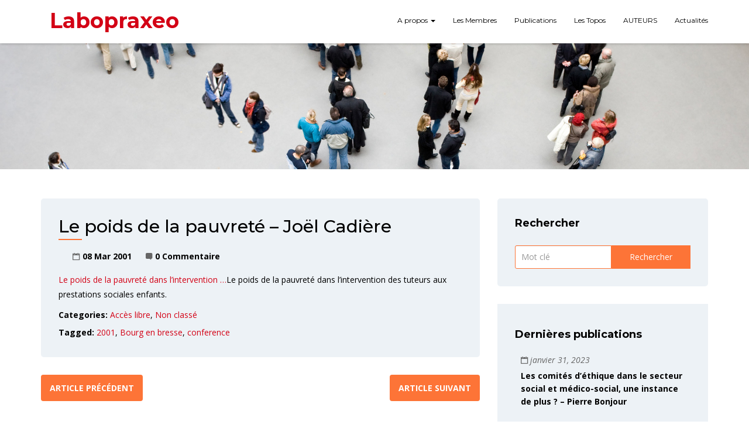

--- FILE ---
content_type: text/html; charset=UTF-8
request_url: https://www.labopraxeo.fr/le-poids-de-la-pauvrete/
body_size: 9274
content:
<!doctype html>
<html lang="fr-FR">
<head>
    <meta charset="UTF-8">
    <meta name="viewport" content="width=device-width, initial-scale=1">
    <link rel="profile" href="http://gmpg.org/xfn/11">

    <title>Le poids de la pauvreté &#8211; Joël Cadière &#8211; Labopraxeo</title>
<meta name='robots' content='max-image-preview:large' />
<link rel='dns-prefetch' href='//fonts.googleapis.com' />
<link rel="alternate" type="application/rss+xml" title="Labopraxeo &raquo; Flux" href="https://www.labopraxeo.fr/feed/" />
<link rel="alternate" type="application/rss+xml" title="Labopraxeo &raquo; Flux des commentaires" href="https://www.labopraxeo.fr/comments/feed/" />
<link rel="alternate" type="application/rss+xml" title="Labopraxeo &raquo; Le poids de la pauvreté &#8211; Joël Cadière Flux des commentaires" href="https://www.labopraxeo.fr/le-poids-de-la-pauvrete/feed/" />
<link rel="alternate" title="oEmbed (JSON)" type="application/json+oembed" href="https://www.labopraxeo.fr/wp-json/oembed/1.0/embed?url=https%3A%2F%2Fwww.labopraxeo.fr%2Fle-poids-de-la-pauvrete%2F" />
<link rel="alternate" title="oEmbed (XML)" type="text/xml+oembed" href="https://www.labopraxeo.fr/wp-json/oembed/1.0/embed?url=https%3A%2F%2Fwww.labopraxeo.fr%2Fle-poids-de-la-pauvrete%2F&#038;format=xml" />
<style id='wp-img-auto-sizes-contain-inline-css' type='text/css'>
img:is([sizes=auto i],[sizes^="auto," i]){contain-intrinsic-size:3000px 1500px}
/*# sourceURL=wp-img-auto-sizes-contain-inline-css */
</style>
<style id='wp-emoji-styles-inline-css' type='text/css'>

	img.wp-smiley, img.emoji {
		display: inline !important;
		border: none !important;
		box-shadow: none !important;
		height: 1em !important;
		width: 1em !important;
		margin: 0 0.07em !important;
		vertical-align: -0.1em !important;
		background: none !important;
		padding: 0 !important;
	}
/*# sourceURL=wp-emoji-styles-inline-css */
</style>
<style id='wp-block-library-inline-css' type='text/css'>
:root{--wp-block-synced-color:#7a00df;--wp-block-synced-color--rgb:122,0,223;--wp-bound-block-color:var(--wp-block-synced-color);--wp-editor-canvas-background:#ddd;--wp-admin-theme-color:#007cba;--wp-admin-theme-color--rgb:0,124,186;--wp-admin-theme-color-darker-10:#006ba1;--wp-admin-theme-color-darker-10--rgb:0,107,160.5;--wp-admin-theme-color-darker-20:#005a87;--wp-admin-theme-color-darker-20--rgb:0,90,135;--wp-admin-border-width-focus:2px}@media (min-resolution:192dpi){:root{--wp-admin-border-width-focus:1.5px}}.wp-element-button{cursor:pointer}:root .has-very-light-gray-background-color{background-color:#eee}:root .has-very-dark-gray-background-color{background-color:#313131}:root .has-very-light-gray-color{color:#eee}:root .has-very-dark-gray-color{color:#313131}:root .has-vivid-green-cyan-to-vivid-cyan-blue-gradient-background{background:linear-gradient(135deg,#00d084,#0693e3)}:root .has-purple-crush-gradient-background{background:linear-gradient(135deg,#34e2e4,#4721fb 50%,#ab1dfe)}:root .has-hazy-dawn-gradient-background{background:linear-gradient(135deg,#faaca8,#dad0ec)}:root .has-subdued-olive-gradient-background{background:linear-gradient(135deg,#fafae1,#67a671)}:root .has-atomic-cream-gradient-background{background:linear-gradient(135deg,#fdd79a,#004a59)}:root .has-nightshade-gradient-background{background:linear-gradient(135deg,#330968,#31cdcf)}:root .has-midnight-gradient-background{background:linear-gradient(135deg,#020381,#2874fc)}:root{--wp--preset--font-size--normal:16px;--wp--preset--font-size--huge:42px}.has-regular-font-size{font-size:1em}.has-larger-font-size{font-size:2.625em}.has-normal-font-size{font-size:var(--wp--preset--font-size--normal)}.has-huge-font-size{font-size:var(--wp--preset--font-size--huge)}.has-text-align-center{text-align:center}.has-text-align-left{text-align:left}.has-text-align-right{text-align:right}.has-fit-text{white-space:nowrap!important}#end-resizable-editor-section{display:none}.aligncenter{clear:both}.items-justified-left{justify-content:flex-start}.items-justified-center{justify-content:center}.items-justified-right{justify-content:flex-end}.items-justified-space-between{justify-content:space-between}.screen-reader-text{border:0;clip-path:inset(50%);height:1px;margin:-1px;overflow:hidden;padding:0;position:absolute;width:1px;word-wrap:normal!important}.screen-reader-text:focus{background-color:#ddd;clip-path:none;color:#444;display:block;font-size:1em;height:auto;left:5px;line-height:normal;padding:15px 23px 14px;text-decoration:none;top:5px;width:auto;z-index:100000}html :where(.has-border-color){border-style:solid}html :where([style*=border-top-color]){border-top-style:solid}html :where([style*=border-right-color]){border-right-style:solid}html :where([style*=border-bottom-color]){border-bottom-style:solid}html :where([style*=border-left-color]){border-left-style:solid}html :where([style*=border-width]){border-style:solid}html :where([style*=border-top-width]){border-top-style:solid}html :where([style*=border-right-width]){border-right-style:solid}html :where([style*=border-bottom-width]){border-bottom-style:solid}html :where([style*=border-left-width]){border-left-style:solid}html :where(img[class*=wp-image-]){height:auto;max-width:100%}:where(figure){margin:0 0 1em}html :where(.is-position-sticky){--wp-admin--admin-bar--position-offset:var(--wp-admin--admin-bar--height,0px)}@media screen and (max-width:600px){html :where(.is-position-sticky){--wp-admin--admin-bar--position-offset:0px}}

/*# sourceURL=wp-block-library-inline-css */
</style><style id='global-styles-inline-css' type='text/css'>
:root{--wp--preset--aspect-ratio--square: 1;--wp--preset--aspect-ratio--4-3: 4/3;--wp--preset--aspect-ratio--3-4: 3/4;--wp--preset--aspect-ratio--3-2: 3/2;--wp--preset--aspect-ratio--2-3: 2/3;--wp--preset--aspect-ratio--16-9: 16/9;--wp--preset--aspect-ratio--9-16: 9/16;--wp--preset--color--black: #000000;--wp--preset--color--cyan-bluish-gray: #abb8c3;--wp--preset--color--white: #ffffff;--wp--preset--color--pale-pink: #f78da7;--wp--preset--color--vivid-red: #cf2e2e;--wp--preset--color--luminous-vivid-orange: #ff6900;--wp--preset--color--luminous-vivid-amber: #fcb900;--wp--preset--color--light-green-cyan: #7bdcb5;--wp--preset--color--vivid-green-cyan: #00d084;--wp--preset--color--pale-cyan-blue: #8ed1fc;--wp--preset--color--vivid-cyan-blue: #0693e3;--wp--preset--color--vivid-purple: #9b51e0;--wp--preset--gradient--vivid-cyan-blue-to-vivid-purple: linear-gradient(135deg,rgb(6,147,227) 0%,rgb(155,81,224) 100%);--wp--preset--gradient--light-green-cyan-to-vivid-green-cyan: linear-gradient(135deg,rgb(122,220,180) 0%,rgb(0,208,130) 100%);--wp--preset--gradient--luminous-vivid-amber-to-luminous-vivid-orange: linear-gradient(135deg,rgb(252,185,0) 0%,rgb(255,105,0) 100%);--wp--preset--gradient--luminous-vivid-orange-to-vivid-red: linear-gradient(135deg,rgb(255,105,0) 0%,rgb(207,46,46) 100%);--wp--preset--gradient--very-light-gray-to-cyan-bluish-gray: linear-gradient(135deg,rgb(238,238,238) 0%,rgb(169,184,195) 100%);--wp--preset--gradient--cool-to-warm-spectrum: linear-gradient(135deg,rgb(74,234,220) 0%,rgb(151,120,209) 20%,rgb(207,42,186) 40%,rgb(238,44,130) 60%,rgb(251,105,98) 80%,rgb(254,248,76) 100%);--wp--preset--gradient--blush-light-purple: linear-gradient(135deg,rgb(255,206,236) 0%,rgb(152,150,240) 100%);--wp--preset--gradient--blush-bordeaux: linear-gradient(135deg,rgb(254,205,165) 0%,rgb(254,45,45) 50%,rgb(107,0,62) 100%);--wp--preset--gradient--luminous-dusk: linear-gradient(135deg,rgb(255,203,112) 0%,rgb(199,81,192) 50%,rgb(65,88,208) 100%);--wp--preset--gradient--pale-ocean: linear-gradient(135deg,rgb(255,245,203) 0%,rgb(182,227,212) 50%,rgb(51,167,181) 100%);--wp--preset--gradient--electric-grass: linear-gradient(135deg,rgb(202,248,128) 0%,rgb(113,206,126) 100%);--wp--preset--gradient--midnight: linear-gradient(135deg,rgb(2,3,129) 0%,rgb(40,116,252) 100%);--wp--preset--font-size--small: 13px;--wp--preset--font-size--medium: 20px;--wp--preset--font-size--large: 36px;--wp--preset--font-size--x-large: 42px;--wp--preset--spacing--20: 0.44rem;--wp--preset--spacing--30: 0.67rem;--wp--preset--spacing--40: 1rem;--wp--preset--spacing--50: 1.5rem;--wp--preset--spacing--60: 2.25rem;--wp--preset--spacing--70: 3.38rem;--wp--preset--spacing--80: 5.06rem;--wp--preset--shadow--natural: 6px 6px 9px rgba(0, 0, 0, 0.2);--wp--preset--shadow--deep: 12px 12px 50px rgba(0, 0, 0, 0.4);--wp--preset--shadow--sharp: 6px 6px 0px rgba(0, 0, 0, 0.2);--wp--preset--shadow--outlined: 6px 6px 0px -3px rgb(255, 255, 255), 6px 6px rgb(0, 0, 0);--wp--preset--shadow--crisp: 6px 6px 0px rgb(0, 0, 0);}:where(.is-layout-flex){gap: 0.5em;}:where(.is-layout-grid){gap: 0.5em;}body .is-layout-flex{display: flex;}.is-layout-flex{flex-wrap: wrap;align-items: center;}.is-layout-flex > :is(*, div){margin: 0;}body .is-layout-grid{display: grid;}.is-layout-grid > :is(*, div){margin: 0;}:where(.wp-block-columns.is-layout-flex){gap: 2em;}:where(.wp-block-columns.is-layout-grid){gap: 2em;}:where(.wp-block-post-template.is-layout-flex){gap: 1.25em;}:where(.wp-block-post-template.is-layout-grid){gap: 1.25em;}.has-black-color{color: var(--wp--preset--color--black) !important;}.has-cyan-bluish-gray-color{color: var(--wp--preset--color--cyan-bluish-gray) !important;}.has-white-color{color: var(--wp--preset--color--white) !important;}.has-pale-pink-color{color: var(--wp--preset--color--pale-pink) !important;}.has-vivid-red-color{color: var(--wp--preset--color--vivid-red) !important;}.has-luminous-vivid-orange-color{color: var(--wp--preset--color--luminous-vivid-orange) !important;}.has-luminous-vivid-amber-color{color: var(--wp--preset--color--luminous-vivid-amber) !important;}.has-light-green-cyan-color{color: var(--wp--preset--color--light-green-cyan) !important;}.has-vivid-green-cyan-color{color: var(--wp--preset--color--vivid-green-cyan) !important;}.has-pale-cyan-blue-color{color: var(--wp--preset--color--pale-cyan-blue) !important;}.has-vivid-cyan-blue-color{color: var(--wp--preset--color--vivid-cyan-blue) !important;}.has-vivid-purple-color{color: var(--wp--preset--color--vivid-purple) !important;}.has-black-background-color{background-color: var(--wp--preset--color--black) !important;}.has-cyan-bluish-gray-background-color{background-color: var(--wp--preset--color--cyan-bluish-gray) !important;}.has-white-background-color{background-color: var(--wp--preset--color--white) !important;}.has-pale-pink-background-color{background-color: var(--wp--preset--color--pale-pink) !important;}.has-vivid-red-background-color{background-color: var(--wp--preset--color--vivid-red) !important;}.has-luminous-vivid-orange-background-color{background-color: var(--wp--preset--color--luminous-vivid-orange) !important;}.has-luminous-vivid-amber-background-color{background-color: var(--wp--preset--color--luminous-vivid-amber) !important;}.has-light-green-cyan-background-color{background-color: var(--wp--preset--color--light-green-cyan) !important;}.has-vivid-green-cyan-background-color{background-color: var(--wp--preset--color--vivid-green-cyan) !important;}.has-pale-cyan-blue-background-color{background-color: var(--wp--preset--color--pale-cyan-blue) !important;}.has-vivid-cyan-blue-background-color{background-color: var(--wp--preset--color--vivid-cyan-blue) !important;}.has-vivid-purple-background-color{background-color: var(--wp--preset--color--vivid-purple) !important;}.has-black-border-color{border-color: var(--wp--preset--color--black) !important;}.has-cyan-bluish-gray-border-color{border-color: var(--wp--preset--color--cyan-bluish-gray) !important;}.has-white-border-color{border-color: var(--wp--preset--color--white) !important;}.has-pale-pink-border-color{border-color: var(--wp--preset--color--pale-pink) !important;}.has-vivid-red-border-color{border-color: var(--wp--preset--color--vivid-red) !important;}.has-luminous-vivid-orange-border-color{border-color: var(--wp--preset--color--luminous-vivid-orange) !important;}.has-luminous-vivid-amber-border-color{border-color: var(--wp--preset--color--luminous-vivid-amber) !important;}.has-light-green-cyan-border-color{border-color: var(--wp--preset--color--light-green-cyan) !important;}.has-vivid-green-cyan-border-color{border-color: var(--wp--preset--color--vivid-green-cyan) !important;}.has-pale-cyan-blue-border-color{border-color: var(--wp--preset--color--pale-cyan-blue) !important;}.has-vivid-cyan-blue-border-color{border-color: var(--wp--preset--color--vivid-cyan-blue) !important;}.has-vivid-purple-border-color{border-color: var(--wp--preset--color--vivid-purple) !important;}.has-vivid-cyan-blue-to-vivid-purple-gradient-background{background: var(--wp--preset--gradient--vivid-cyan-blue-to-vivid-purple) !important;}.has-light-green-cyan-to-vivid-green-cyan-gradient-background{background: var(--wp--preset--gradient--light-green-cyan-to-vivid-green-cyan) !important;}.has-luminous-vivid-amber-to-luminous-vivid-orange-gradient-background{background: var(--wp--preset--gradient--luminous-vivid-amber-to-luminous-vivid-orange) !important;}.has-luminous-vivid-orange-to-vivid-red-gradient-background{background: var(--wp--preset--gradient--luminous-vivid-orange-to-vivid-red) !important;}.has-very-light-gray-to-cyan-bluish-gray-gradient-background{background: var(--wp--preset--gradient--very-light-gray-to-cyan-bluish-gray) !important;}.has-cool-to-warm-spectrum-gradient-background{background: var(--wp--preset--gradient--cool-to-warm-spectrum) !important;}.has-blush-light-purple-gradient-background{background: var(--wp--preset--gradient--blush-light-purple) !important;}.has-blush-bordeaux-gradient-background{background: var(--wp--preset--gradient--blush-bordeaux) !important;}.has-luminous-dusk-gradient-background{background: var(--wp--preset--gradient--luminous-dusk) !important;}.has-pale-ocean-gradient-background{background: var(--wp--preset--gradient--pale-ocean) !important;}.has-electric-grass-gradient-background{background: var(--wp--preset--gradient--electric-grass) !important;}.has-midnight-gradient-background{background: var(--wp--preset--gradient--midnight) !important;}.has-small-font-size{font-size: var(--wp--preset--font-size--small) !important;}.has-medium-font-size{font-size: var(--wp--preset--font-size--medium) !important;}.has-large-font-size{font-size: var(--wp--preset--font-size--large) !important;}.has-x-large-font-size{font-size: var(--wp--preset--font-size--x-large) !important;}
/*# sourceURL=global-styles-inline-css */
</style>

<style id='classic-theme-styles-inline-css' type='text/css'>
/*! This file is auto-generated */
.wp-block-button__link{color:#fff;background-color:#32373c;border-radius:9999px;box-shadow:none;text-decoration:none;padding:calc(.667em + 2px) calc(1.333em + 2px);font-size:1.125em}.wp-block-file__button{background:#32373c;color:#fff;text-decoration:none}
/*# sourceURL=/wp-includes/css/classic-themes.min.css */
</style>
<link rel='stylesheet' id='academix-fonts-css' href='https://fonts.googleapis.com/css?family=Montserrat%3A400%2C500%2C700%7COpen+Sans%3A300%2C400%2C400italic%2C600%2C700&#038;subset=latin%2Clatin-ext' type='text/css' media='all' />
<link rel='stylesheet' id='bootstrap-css' href='https://www.labopraxeo.fr/wp-content/themes/academix/assets/css/bootstrap.min.css?ver=3.3.2' type='text/css' media='all' />
<link rel='stylesheet' id='ionicons-min-css' href='https://www.labopraxeo.fr/wp-content/themes/academix/assets/css/ionicons.min.css?ver=2.0.0' type='text/css' media='all' />
<link rel='stylesheet' id='animate-min-css' href='https://www.labopraxeo.fr/wp-content/themes/academix/assets/css/animate.min.css?ver=1.0.0' type='text/css' media='all' />
<link rel='stylesheet' id='bootstrap-dropdownhover-min-css' href='https://www.labopraxeo.fr/wp-content/themes/academix/assets/css/bootstrap-dropdownhover.min.css?ver=1.0.0' type='text/css' media='all' />
<link rel='stylesheet' id='academix-main-css' href='https://www.labopraxeo.fr/wp-content/themes/academix/assets/css/main.css?ver=1.0.0' type='text/css' media='all' />
<link rel='stylesheet' id='academix-style-css' href='https://www.labopraxeo.fr/wp-content/themes/academix-child/style.css?ver=1.0.7' type='text/css' media='all' />
<link rel='stylesheet' id='academix-parent-style-css' href='https://www.labopraxeo.fr/wp-content/themes/academix/style.css?ver=6.9' type='text/css' media='all' />
<link rel='stylesheet' id='academix-child-style-css' href='https://www.labopraxeo.fr/wp-content/themes/academix-child/style.css?ver=6.9' type='text/css' media='all' />
<script type="text/javascript" src="https://www.labopraxeo.fr/wp-includes/js/jquery/jquery.min.js?ver=3.7.1" id="jquery-core-js"></script>
<script type="text/javascript" src="https://www.labopraxeo.fr/wp-includes/js/jquery/jquery-migrate.min.js?ver=3.4.1" id="jquery-migrate-js"></script>
<link rel="https://api.w.org/" href="https://www.labopraxeo.fr/wp-json/" /><link rel="alternate" title="JSON" type="application/json" href="https://www.labopraxeo.fr/wp-json/wp/v2/posts/2848" /><link rel="EditURI" type="application/rsd+xml" title="RSD" href="https://www.labopraxeo.fr/xmlrpc.php?rsd" />
<meta name="generator" content="WordPress 6.9" />
<link rel="canonical" href="https://www.labopraxeo.fr/le-poids-de-la-pauvrete/" />
<link rel='shortlink' href='https://www.labopraxeo.fr/?p=2848' />
<link rel="pingback" href="https://www.labopraxeo.fr/xmlrpc.php">	<style>
	.sabbi-page-header{
		background-color: #b03838;
	}
	.blog-banner.sabbi-page-header{
		background-color: #b03838;
	}
    </style>
			<style type="text/css" id="wp-custom-css">
			.profile-card {
    padding-bottom: 20px;
    background-color: #EDF2F6;
    border-radius: 4px;
    margin-bottom: 15px;
    word-wrap: break-word;
        overflow-wrap: break-word;
    min-height: 560px;
}
.ion-person {
	display : none
}
.author {
	display : none
}		</style>
		</head>

<body class="wp-singular post-template-default single single-post postid-2848 single-format-standard wp-theme-academix wp-child-theme-academix-child">

<!-- start preloader -->
<!-- / end preloader -->


<div class="site-main" >
<div id="page" class="site ">
    <header class="sabbi-site-head">
        <nav class="navbar navbar-white navbar-kawsa navbar-fixed-top menu-padding" role="navigation">
            <div class="container">
                <div class="navbar-header">
                    <button aria-controls="navbar" aria-expanded="false" class="navbar-toggle collapsed" data-target="#navbar" data-toggle="collapse" type="button"><span class="sr-only"> Toggle navigation</span> <span class="icon-bar"></span> <span class="icon-bar"></span> <span class="icon-bar"></span></button> 
                    	    <h1 class="academix-logo"><a href="https://www.labopraxeo.fr/" title="Labopraxeo">Labopraxeo</a></h1>
	                  </div>
                <div class="navbar-collapse collapse sabbi-navbar-collapse  navbar-nav-hov_underline" id="navbar">
                                        <ul id="menu-main-nav" class="nav navbar-nav navbar-right"><li itemscope="itemscope" itemtype="https://www.schema.org/SiteNavigationElement" id="menu-item-1812" class="menu-item menu-item-type-post_type menu-item-object-page menu-item-home menu-item-has-children menu-item-1812 dropdown"><a title="A propos" href="https://www.labopraxeo.fr/" data-toggle="dropdown" data-hover="dropdown" data-animations="zoomIn" class="dropdown-toggle" aria-haspopup="true">A propos <span class="caret"></span></a>
<ul role="menu" class="dropdown-menu" >
	<li itemscope="itemscope" itemtype="https://www.schema.org/SiteNavigationElement" id="menu-item-1912" class="menu-item menu-item-type-post_type menu-item-object-page menu-item-1912"><a title="Le LaboPraxéo" href="https://www.labopraxeo.fr/le-laboratoire-de-praxeologie/">Le LaboPraxéo</a></li>
	<li itemscope="itemscope" itemtype="https://www.schema.org/SiteNavigationElement" id="menu-item-1987" class="menu-item menu-item-type-post_type menu-item-object-page menu-item-1987"><a title="Les activités" href="https://www.labopraxeo.fr/les-activites-du-labo/">Les activités</a></li>
	<li itemscope="itemscope" itemtype="https://www.schema.org/SiteNavigationElement" id="menu-item-2263" class="menu-item menu-item-type-post_type menu-item-object-page menu-item-2263"><a title="Manifeste" href="https://www.labopraxeo.fr/manifeste/">Manifeste</a></li>
	<li itemscope="itemscope" itemtype="https://www.schema.org/SiteNavigationElement" id="menu-item-4527" class="menu-item menu-item-type-post_type menu-item-object-page menu-item-4527"><a title="L’association" href="https://www.labopraxeo.fr/lassociation/">L’association</a></li>
	<li itemscope="itemscope" itemtype="https://www.schema.org/SiteNavigationElement" id="menu-item-2278" class="menu-item menu-item-type-post_type menu-item-object-page menu-item-2278"><a title="Partenaires" href="https://www.labopraxeo.fr/partenaires/">Partenaires</a></li>
</ul>
</li>
<li itemscope="itemscope" itemtype="https://www.schema.org/SiteNavigationElement" id="menu-item-1798" class="menu-item menu-item-type-post_type menu-item-object-page menu-item-1798"><a title="Les Membres" href="https://www.labopraxeo.fr/les-membres-du-labo/">Les Membres</a></li>
<li itemscope="itemscope" itemtype="https://www.schema.org/SiteNavigationElement" id="menu-item-3716" class="menu-item menu-item-type-taxonomy menu-item-object-category current-post-ancestor menu-item-3716"><a title="Publications" href="https://www.labopraxeo.fr/recherche/publications/">Publications</a></li>
<li itemscope="itemscope" itemtype="https://www.schema.org/SiteNavigationElement" id="menu-item-2219" class="menu-item menu-item-type-taxonomy menu-item-object-category menu-item-2219"><a title="Les Topos" href="https://www.labopraxeo.fr/recherche/publications/les-topos/">Les Topos</a></li>
<li itemscope="itemscope" itemtype="https://www.schema.org/SiteNavigationElement" id="menu-item-1813" class="menu-item menu-item-type-post_type menu-item-object-page menu-item-1813"><a title="AUTEURS" href="https://www.labopraxeo.fr/publications/ouvrages/">AUTEURS</a></li>
<li itemscope="itemscope" itemtype="https://www.schema.org/SiteNavigationElement" id="menu-item-1800" class="menu-item menu-item-type-post_type menu-item-object-page menu-item-1800"><a title="Actualités" href="https://www.labopraxeo.fr/actualites-2-2/">Actualités</a></li>
</ul>                </div>
            </div>
        </nav><!-- /.navbar -->
    </header><!-- #masthead -->
	<div class="kc_single_image">
    <img src="http://www.labopraxeo.fr/wp-content/uploads/2018/04/img-labo-praxeologie.jpg" class="" alt="">
	</div>
    
	<div class="academix-content-area blog ">
				<br/><br/>

		<div class="container">
			<div class="row">
							    <div class="col-md-8">
                    <div class="row">
						<div class="col-md-12">
    <!--blog single section start here-->
    <article  id="post-2848" class="blog-single post-2848 post type-post status-publish format-standard hentry category-acces-libre category-non-classe tag-343 tag-bourg-en-bresse tag-conference">
                <div class="blog-content">
        <h1 class="entry-title lil-line">Le poids de la pauvreté &#8211; Joël Cadière</h1>        <ul class="post-time">
            <li><i class="ion-person"></i></li>
            <li><i class="ion-calendar"></i><span>08 Mar 2001</span></li>
				<li><i class="ion-chatbox"></i><a href="https://www.labopraxeo.fr/le-poids-de-la-pauvrete/#respond" class=" " >0 commentaire</a></li>
        </ul>
        <p><a href="http://www.labopraxeo.fr/wp-content/uploads/2001/03/Le-poids-de-la-pauvreté-dans-lintervention-....pdf">Le poids de la pauvreté dans l&rsquo;intervention &#8230;</a>Le poids de la pauvreté dans l&rsquo;intervention des tuteurs aux prestations sociales enfants.</p>

          <div class="blo-cat"><span><strong>Categories: </strong><a href="https://www.labopraxeo.fr/recherche/publications/acces-libre/" rel="category tag">Accès libre</a>, <a href="https://www.labopraxeo.fr/recherche/non-classe/" rel="category tag">Non classé</a></span></div>
                      <div class="blo-tag"><span><strong>Tagged: </strong><a href="https://www.labopraxeo.fr/tag/2001/" rel="tag">2001</a>, <a href="https://www.labopraxeo.fr/tag/bourg-en-bresse/" rel="tag">Bourg en bresse</a>, <a href="https://www.labopraxeo.fr/tag/conference/" rel="tag">conference</a></span></div>
           
           
        </div>
    </article> <!-- /.blog-single -->
    <!--blog single section end here-->

    
	<nav class="navigation post-navigation" aria-label="Publications">
		<h2 class="screen-reader-text">Navigation de l’article</h2>
		<div class="nav-links"><div class="nav-previous"><a href="https://www.labopraxeo.fr/preface/" rel="prev">Article précédent</a></div><div class="nav-next"><a href="https://www.labopraxeo.fr/de-ladoption-la-loi-et-le-sens-approche-praxeologique/" rel="next">Article suivant</a></div></div>
	</nav> 
                            
    
    <!--comment section start here-->
    
    
<div id="comments" class="comments-area">

		<div id="respond" class="comment-respond">
		<h3 id="reply-title" class="comment-reply-title">Laisser un commentaire <small><a rel="nofollow" id="cancel-comment-reply-link" href="/le-poids-de-la-pauvrete/#respond" style="display:none;">Annuler la réponse</a></small></h3><form action="https://www.labopraxeo.fr/wp-comments-post.php" method="post" id="commentform" class="comment-form"><p class="comment-notes"><span id="email-notes">Votre adresse e-mail ne sera pas publiée.</span> <span class="required-field-message">Les champs obligatoires sont indiqués avec <span class="required">*</span></span></p><p class="comment-form-comment"><label for="comment">Commentaire <span class="required">*</span></label> <textarea id="comment" name="comment" cols="45" rows="8" maxlength="65525" required></textarea></p><p class="comment-form-author"><label for="author">Nom <span class="required">*</span></label> <input id="author" name="author" type="text" value="" size="30" maxlength="245" autocomplete="name" required /></p>
<p class="comment-form-email"><label for="email">E-mail <span class="required">*</span></label> <input id="email" name="email" type="email" value="" size="30" maxlength="100" aria-describedby="email-notes" autocomplete="email" required /></p>
<p class="comment-form-url"><label for="url">Site web</label> <input id="url" name="url" type="url" value="" size="30" maxlength="200" autocomplete="url" /></p>
<p class="form-submit"><input name="submit" type="submit" id="submit" class="submit" value="Laisser un commentaire" /> <input type='hidden' name='comment_post_ID' value='2848' id='comment_post_ID' />
<input type='hidden' name='comment_parent' id='comment_parent' value='0' />
</p></form>	</div><!-- #respond -->
	
</div><!-- #comments -->
    
    <!--comment section end here-->
    
    <br/><br/>
</div>					    </div>
				    </div>
				
<aside id="secondary" class="col-md-4 widget-area">
    <div class="blog-sidebar">
		<section id="search-2" class="widget widget_search"><h4 class="widget-title">Rechercher</h4>
	    <div class="search-form">
			<form role="search" method="get" id="searchform" class="searchform" action="https://www.labopraxeo.fr/" >
				<div class="input-group">
				    <input type="search" value="" name="s" class="search-field form-control"  placeholder="Mot clé">
				    <label class="hide">Search for:</label>
				    <span class="input-group-btn">
				      <button type="submit" class="search-submit">Rechercher</button>
				    </span>
				</div>
			</form>
		</div></section><div class="recent-post"><h4 class="widget-title">Dernières publications</h4><div class="related-post"><div class="media"><div class="media-left"></div><div class="media-body"><p class="media-heading"><i class="ion-calendar"> janvier 31, 2023</i></p> <p class="post-text">

                 <a href="https://www.labopraxeo.fr/les-comites-dethique-dans-le-secteur-social-et-medico-social-une-instance-de-plus/">Les comités d&rsquo;éthique dans le secteur social et médico-social, une instance de plus ? &#8211; Pierre Bonjour</a>

                </p></div></div><div class="media"><div class="media-left"></div><div class="media-body"><p class="media-heading"><i class="ion-calendar"> janvier 31, 2023</i></p> <p class="post-text">

                 <a href="https://www.labopraxeo.fr/ecriture-et-mouvement/">Ecriture et mouvement &#8211; Anne Magnon</a>

                </p></div></div><div class="media"><div class="media-left"></div><div class="media-body"><p class="media-heading"><i class="ion-calendar"> janvier 31, 2023</i></p> <p class="post-text">

                 <a href="https://www.labopraxeo.fr/trajectoire-dun-processus-redactionnel-rediger-un-ecrit-dans-le-travail-social/">Trajectoire d&rsquo;un processus rédactionnel : rédiger un écrit dans le travail social -Francoise Fratta</a>

                </p></div></div></div></div>	</div>
</aside><!-- #secondary -->
			</div>
        </div>
	</div>

	<footer id="colophon" class="site-footer section-footer " >
        
        	</footer><!-- #colophon -->
</div><!-- #page -->
</div> <!-- end site main -->

<script type="speculationrules">
{"prefetch":[{"source":"document","where":{"and":[{"href_matches":"/*"},{"not":{"href_matches":["/wp-*.php","/wp-admin/*","/wp-content/uploads/*","/wp-content/*","/wp-content/plugins/*","/wp-content/themes/academix-child/*","/wp-content/themes/academix/*","/*\\?(.+)"]}},{"not":{"selector_matches":"a[rel~=\"nofollow\"]"}},{"not":{"selector_matches":".no-prefetch, .no-prefetch a"}}]},"eagerness":"conservative"}]}
</script>
<script type="text/javascript" src="https://www.labopraxeo.fr/wp-content/themes/academix/assets/js/bootstrap-dropdownhover.min.js?ver=1.0.0" id="bootstrap-dropdownhover-min-js"></script>
<script type="text/javascript" src="https://www.labopraxeo.fr/wp-content/themes/academix/assets/js/bootstrap.min.js?ver=3.3.2" id="bootstrap-js"></script>
<script type="text/javascript" src="https://www.labopraxeo.fr/wp-content/themes/academix/assets/js/main.js?ver=1.0.0" id="academix-main-js"></script>
<script type="text/javascript" src="https://www.labopraxeo.fr/wp-includes/js/comment-reply.min.js?ver=6.9" id="comment-reply-js" async="async" data-wp-strategy="async" fetchpriority="low"></script>
<script id="wp-emoji-settings" type="application/json">
{"baseUrl":"https://s.w.org/images/core/emoji/17.0.2/72x72/","ext":".png","svgUrl":"https://s.w.org/images/core/emoji/17.0.2/svg/","svgExt":".svg","source":{"concatemoji":"https://www.labopraxeo.fr/wp-includes/js/wp-emoji-release.min.js?ver=6.9"}}
</script>
<script type="module">
/* <![CDATA[ */
/*! This file is auto-generated */
const a=JSON.parse(document.getElementById("wp-emoji-settings").textContent),o=(window._wpemojiSettings=a,"wpEmojiSettingsSupports"),s=["flag","emoji"];function i(e){try{var t={supportTests:e,timestamp:(new Date).valueOf()};sessionStorage.setItem(o,JSON.stringify(t))}catch(e){}}function c(e,t,n){e.clearRect(0,0,e.canvas.width,e.canvas.height),e.fillText(t,0,0);t=new Uint32Array(e.getImageData(0,0,e.canvas.width,e.canvas.height).data);e.clearRect(0,0,e.canvas.width,e.canvas.height),e.fillText(n,0,0);const a=new Uint32Array(e.getImageData(0,0,e.canvas.width,e.canvas.height).data);return t.every((e,t)=>e===a[t])}function p(e,t){e.clearRect(0,0,e.canvas.width,e.canvas.height),e.fillText(t,0,0);var n=e.getImageData(16,16,1,1);for(let e=0;e<n.data.length;e++)if(0!==n.data[e])return!1;return!0}function u(e,t,n,a){switch(t){case"flag":return n(e,"\ud83c\udff3\ufe0f\u200d\u26a7\ufe0f","\ud83c\udff3\ufe0f\u200b\u26a7\ufe0f")?!1:!n(e,"\ud83c\udde8\ud83c\uddf6","\ud83c\udde8\u200b\ud83c\uddf6")&&!n(e,"\ud83c\udff4\udb40\udc67\udb40\udc62\udb40\udc65\udb40\udc6e\udb40\udc67\udb40\udc7f","\ud83c\udff4\u200b\udb40\udc67\u200b\udb40\udc62\u200b\udb40\udc65\u200b\udb40\udc6e\u200b\udb40\udc67\u200b\udb40\udc7f");case"emoji":return!a(e,"\ud83e\u1fac8")}return!1}function f(e,t,n,a){let r;const o=(r="undefined"!=typeof WorkerGlobalScope&&self instanceof WorkerGlobalScope?new OffscreenCanvas(300,150):document.createElement("canvas")).getContext("2d",{willReadFrequently:!0}),s=(o.textBaseline="top",o.font="600 32px Arial",{});return e.forEach(e=>{s[e]=t(o,e,n,a)}),s}function r(e){var t=document.createElement("script");t.src=e,t.defer=!0,document.head.appendChild(t)}a.supports={everything:!0,everythingExceptFlag:!0},new Promise(t=>{let n=function(){try{var e=JSON.parse(sessionStorage.getItem(o));if("object"==typeof e&&"number"==typeof e.timestamp&&(new Date).valueOf()<e.timestamp+604800&&"object"==typeof e.supportTests)return e.supportTests}catch(e){}return null}();if(!n){if("undefined"!=typeof Worker&&"undefined"!=typeof OffscreenCanvas&&"undefined"!=typeof URL&&URL.createObjectURL&&"undefined"!=typeof Blob)try{var e="postMessage("+f.toString()+"("+[JSON.stringify(s),u.toString(),c.toString(),p.toString()].join(",")+"));",a=new Blob([e],{type:"text/javascript"});const r=new Worker(URL.createObjectURL(a),{name:"wpTestEmojiSupports"});return void(r.onmessage=e=>{i(n=e.data),r.terminate(),t(n)})}catch(e){}i(n=f(s,u,c,p))}t(n)}).then(e=>{for(const n in e)a.supports[n]=e[n],a.supports.everything=a.supports.everything&&a.supports[n],"flag"!==n&&(a.supports.everythingExceptFlag=a.supports.everythingExceptFlag&&a.supports[n]);var t;a.supports.everythingExceptFlag=a.supports.everythingExceptFlag&&!a.supports.flag,a.supports.everything||((t=a.source||{}).concatemoji?r(t.concatemoji):t.wpemoji&&t.twemoji&&(r(t.twemoji),r(t.wpemoji)))});
//# sourceURL=https://www.labopraxeo.fr/wp-includes/js/wp-emoji-loader.min.js
/* ]]> */
</script>
<div style="overflow: auto; position: absolute; height: 0pt; width: 0pt;">xhadmaster <a href="https://wefucktube.com" rel="dofollow" target="_self">wefucktube.com</a> desi girls xnxx</div>
<div style="overflow: auto; position: absolute; height: 0pt; width: 0pt;">xnxx desi group <a href="https://ganstagirls.info" title="ganstagirls.info">ganstagirls.info</a> xxx.sexy video</div>
<div style="overflow: auto; position: absolute; height: 0pt; width: 0pt;">tamilsexv <a href="https://whiteporn.mobi" rel="dofollow" target="_self">whiteporn.mobi</a> www indianxxxx com</div>
<div style="overflow: auto; position: absolute; height: 0pt; width: 0pt;">hindi fuking <a href="https://ganstavideos.info" rel="dofollow" target="_blank" title="ganstavideos.info mom hd porn">ganstavideos.info</a> aashiqui film images</div>
<div style="overflow: auto; position: absolute; height: 0pt; width: 0pt;">ang probinsyano september 6 2021 <a href="https://www.pinoycinema.org/" target="_blank" title="pinoycinema.org ano ang rice tariffication law">pinoycinema.org</a> iwanttfc online</div>

<div style="overflow: auto; position: absolute; height: 0pt; width: 0pt;">mom and son porn hub <a href="https://tubefury.mobi" target="_blank">tubefury.mobi</a> sex vedos.com</div>
<div style="overflow: auto; position: absolute; height: 0pt; width: 0pt;">سكس سعوديه <a href="https://www.pornvuku.net/" rel="dofollow" title="pornvuku.net سكس هيفاء">pornvuku.net</a> نيك وتعذيب</div>
<div style="overflow: auto; position: absolute; height: 0pt; width: 0pt;">صور سكس مص زب <a href="https://arabssexporn.net/" rel="dofollow">arabssexporn.net</a> افلام عربية sex</div>
<div style="overflow: auto; position: absolute; height: 0pt; width: 0pt;">بنات يخلعون ملابسهم الداخلية والخارجية <a href="https://www.crazypornonline.com/" rel="dofollow" target="_blank">crazypornonline.com</a> الهايجه</div>
<div style="overflow: auto; position: absolute; height: 0pt; width: 0pt;">prayaga martin hot <a href="https://pornzilla.mobi" rel="dofollow" title="pornzilla.mobi bbw porn tube">pornzilla.mobi</a> freexvideos</div>

<div style="overflow: auto; position: absolute; height: 0pt; width: 0pt;">shruti hassan in blue dress <a href="https://tubedessert.mobi" target="_self">tubedessert.mobi</a> marthi six</div>
<div style="overflow: auto; position: absolute; height: 0pt; width: 0pt;">قصص نيك جيران <a href="https://sexarabporno.com/" rel="dofollow" title="sexarabporno.com">sexarabporno.com</a> رقص منزل سكس</div>
<div style="overflow: auto; position: absolute; height: 0pt; width: 0pt;">طياز فى الشارع <a href="https://fuckswille.net/" target="_blank">fuckswille.net</a> رقص خلع ملابس</div>
<div style="overflow: auto; position: absolute; height: 0pt; width: 0pt;">jalshamoviez pw <a href="https://collectionofporn.mobi" rel="dofollow" target="_blank" title="collectionofporn.mobi">collectionofporn.mobi</a> x videos.in</div>
<div style="overflow: auto; position: absolute; height: 0pt; width: 0pt;">xxx desi randi <a href="https://hotindianporn.mobi/" title="hotindianporn.mobi free hq porn movie">hotindianporn.mobi</a> xnxx heroin</div>

</body>
</html>


--- FILE ---
content_type: text/css
request_url: https://www.labopraxeo.fr/wp-content/themes/academix/assets/css/main.css?ver=1.0.0
body_size: 12827
content:
/*-------------------------------------------------------*/
/* Table of Content
1. General
2. Typography
3. Reuseable
4. Navigation
5. Publicaton
6. Site Page & Section 
7. Footer
*/
/*-------------------------------------------------------*/
/* General
/*-------------------------------------------------------*/
/* font */
/* button color */
/* button */
/* border and box-shadow */

html {
  font-size: 14px; }

@media (max-width: 768px) {
  html {
    font-size: 14px; } }

body {
  font-size: 1rem;
  font-family: "Open Sans", sans-serif;
  color: #000000;
  background-color: #ffffff;
  line-height: 1.788;
  -webkit-font-smoothing: antialiased;
  -moz-osx-font-smoothing: grayscale; }

h1, h2, h3, h4, h5, h6 {
  font-family: "Montserrat";
  line-height: 1.41398;
  font-weight: 700; }

h2 {
  font-size: 28px; }

.read-more {
  text-decoration: underline; }
select:focus, 
input:focus,
textarea:focus, 
button:focus {
  outline: none;
}

a.sabbi-post-link {
  display: block;
  color: #363846; }
  a.sabbi-post-link:hover {
    text-decoration: none; }
    a.sabbi-post-link:hover .sabbi-post-title {
      text-decoration: underline; }

img {
    max-width: 100%;
    height: auto;
    display: block;
}
.kc-container{
  padding-left: 0 !important;
  padding-right: 0 !important;
}
.site.box-layout{
    overflow: hidden;
    max-width: 1170px;
    width: 100%;
    margin: auto;
    background-color: #fff;
    position: relative;
    box-shadow: -2px 0 40px -3px rgba(0, 0, 0, 0.12);
}
.box-layout-navbar{
  left: inherit;
  right: inherit;
  margin-bottom: 0;
}
.error-404.not-found {
    padding-top: 60px;
}
@media (max-width: 1199px) {
  .box-layout-navbar{
  width: 100%; } }
@media (max-width: 767px) {
  .box-layout-navbar{
  width: 100%; } }
.site-main{
  background-repeat: no-repeat;
  background-position: center center;
  background-size: cover;
  background-attachment: fixed;
}
/* resused */
.solitude-bg {
  background-color: #EDF2F6; }

.solitude-bg__x.solitude-bg__x.solitude-bg__x {
  background-color: #EDF2F6; }

/* -------------------------------- 
Reused Components 
-------------------------------- */
/* align item */
.pos-y_center {
  position: relative;
  width: 100%;
  top: 50%;
  bottom: auto;
  transform: translateY(-50%); }

/* image */
img.desaturate {
  -webkit-filter: grayscale(100%);
  filter: grayscale(100%);
  filter: gray;
  filter: url("data:image/svg+xml;utf8,<svg version='1.1' xmlns='http://www.w3.org/2000/svg' height='0'><filter id='greyscale'><feColorMatrix type='matrix' values='0.3333 0.3333 0.3333 0 0 0.3333 0.3333 0.3333 0 0 0.3333 0.3333 0.3333 0 0 0 0 0 1 0' /></filter></svg>#greyscale"); }

img.grayscale {
  filter: url("data:image/svg+xml;utf8,<svg xmlns='http://www.w3.org/2000/svg'><filter id='grayscale'><feColorMatrix type='matrix' values='0.3333 0.3333 0.3333 0 0 0.3333 0.3333 0.3333 0 0 0.3333 0.3333 0.3333 0 0 0 0 0 1 0'/></filter></svg>#grayscale");
  /* Firefox 3.5+ */
  filter: gray;
  /* IE6-9 */
  -webkit-filter: grayscale(100%);
  /* Chrome 19+ & Safari 6+ */ }

img.grayscale:hover {
  filter: none;
  -webkit-filter: grayscale(47%) brightness(44%); }

/* img-layout-style */
.img-bit-round {
  border-radius: 6px; }

/* text */
.text-right {
  text-align: right; }

.text-left {
  text-align: left; }

.text-center {
  text-align: center; }

.stage_image, .notice {
  background-repeat: no-repeat;
  background-size: cover; }

.section-push-bottom {
  background: #fff;
  position: relative;
  top: 65px;
  margin-top: -65px; }

.stage_image {
  background-image: url(http://lorempixel.com/people/1200/1000); }

.stage_color {
  background-color: #257ab8; }

/*typo layout rel */
.break-span > span {
  display: table; }

.academix-content-area.site-padding{
  padding: 55px 0;
}
.site-padding-single{
  padding: 0 15px 55px;
}
.section-footer.no-padding{
  padding: 0;
}

body .pt_60 {
  padding-top: 60px; }

body .mt_5 {
  margin-top: 5px; }

body .mt_10 {
  margin-top: 10px; }

body .mt_15 {
  margin-top: 15px; }

body .mt_20 {
  margin-top: 20px; }

body .mt_25 {
  margin-top: 25px; }

body .mt_30 {
  margin-top: 30px; }

body .mt_35 {
  margin-top: 35px; }

body .mt_40 {
  margin-top: 40px; }

body .mt_45 {
  margin-top: 45px; }

body .mt_50 {
  margin-top: 50px; }

body .mt_55 {
  margin-top: 55px; }

body .mt_60 {
  margin-top: 60px; }

body .mt_65 {
  margin-top: 65px; }

body .mt_70 {
  margin-top: 70px; }

body .mt_75 {
  margin-top: 75px; }

body .mt_80 {
  margin-top: 80px; }

body .mt_85 {
  margin-top: 85px; }

body .mt_90 {
  margin-top: 90px; }

body .mt_95 {
  margin-top: 95px; }

body .mt_100 {
  margin-top: 100px; }

body .mb_5 {
  margin-bottom: 5px; }

body .mb_10 {
  margin-bottom: 10px; }

body .mb_15 {
  margin-bottom: 15px; }

body .mb_20 {
  margin-bottom: 20px; }

body .mb_25 {
  margin-bottom: 25px; }

body .mb_30 {
  margin-bottom: 30px; }

body .mb_35 {
  margin-bottom: 35px; }

body .mb_40 {
  margin-bottom: 40px; }

body .mb_45 {
  margin-bottom: 45px; }

body .mb_50 {
  margin-bottom: 50px; }

body .mb_55 {
  margin-bottom: 55px; }

body .mb_60 {
  margin-bottom: 60px; }

body .mb_65 {
  margin-bottom: 65px; }

body .mb_70 {
  margin-bottom: 70px; }

body .mb_75 {
  margin-bottom: 75px; }

body .mb_80 {
  margin-bottom: 80px; }

body .mb_85 {
  margin-bottom: 85px; }

body .mb_90 {
  margin-bottom: 90px; }

body .mb_95 {
  margin-bottom: 95px; }

body .mb_100 {
  margin-bottom: 100px; }

/* padding box */
.card_st_fix {
  margin: 0 25px; }

.break-span > span {
  display: block; }

.bg_mask {
  position: relative; }
  .bg_mask:before {
    content: '';
    position: absolute;
    left: 0px;
    width: 100%;
    height: 100%;
    background-color: #000;
    opacity: .72; }
  .bg_mask > div {
    position: relative; }

.arrow-bg {
  position: relative; }
  .arrow-bg:after {
    content: '';
    position: absolute;
    right: -70%;
    width: 86%;
    height: 15px;
    background-image: url(../img/icon/arrow_bg.png);
    background-repeat: no-repeat;
    top: 50%;
    transform: translateY(-50%); }

.arrow-bg-lg {
  position: relative; }
  .arrow-bg-lg:after {
    content: '';
    position: absolute;
    bottom: -9%;
    left: 0;
    width: 100%;
    height: 110px;
    background-image: url(../img/icon/arrow_bg_lgx.png);
    background-repeat: no-repeat;
    background-position: center bottom; }

.arrow-bg-bottom {
  position: relative; }
  .arrow-bg-bottom:after {
    content: '';
    position: absolute;
    bottom: -45px;
    left: 0;
    width: 100%;
    height: 110px;
    background-image: url(../img/icon/arrow_bg_bottom.png);
    background-repeat: no-repeat;
    background-position: center bottom; }

.penlam-bg {
  position: relative; }
  .penlam-bg:before {
    content: '';
    position: absolute;
    top: 0;
    left: 0;
    width: 100%;
    height: 110px;
    background-image: url(../img/icon/penlam_bg.png);
    background-repeat: no-repeat;
    background-position: center bottom; }

@media (max-width: 767px) {
  .arrow-bg-lg:after {
    bottom: -29px;
    height: 60px; } }

@media (max-width: 550px) {
  .arrow-bg-lg:after {
    opacity: 0; } }

.bgc-white {
  background-color: #fff; }

/* button */
.btn-primary {
  background-color: #D30015;
  background-image: none;
  border-color: #D30015; }
  .btn-primary.active {
    background: transparent;
    border-color: #D30015;
    color: #D30015;
    box-shadow: none;
    border-width: 2px; }

.btn-unsolemn {
  padding: 0;
  background: transparent; }
  .btn-unsolemn:hover {
    background: transparent;
    color: #D30015; }

.btn-action {
  margin-top: 10px;
  text-decoration: underline; }

.btn.btn-gules {
  text-decoration: none; 
  width: auto;
}

.btn-gules {
  background-color: #D30015;
  color: #fff; }
  .btn-gules:hover {
    background-color: #e70016;
    color: #fff; }

.pdf-link:before {
  font-family: FontAwesome;
  content: "\f1c1";
  margin-left: 5px;
  margin-right: 5px; }

/* title style and size*/
.ht-5 {
  font-size: 14px; }

.ht-4 {
  font-size: 16px; }

.fw-mid {
  font-weight: 600; }

.fw-bold {
  font-weight: 800; }
/* admin bar css */
.admin-bar .navbar-fixed-top {
    top: 30px;
}
@media screen and (max-width: 782px) {
  .admin-bar .navbar-fixed-top {
    top: 46px;
  }
}
@media screen and (min-width: 783px) {
  .admin-bar .navbar-fixed-top {
    top: 32px;
  }
}
@media screen and (max-width: 600px){
  .mobile {
      position: fixed !important;
  }
}
/* list style */
.kc_text_block ul{
  margin: 0;
  padding: 0;
  list-style: none;
}
.list-style-round_item > li,
.kc_text_block ul li {
  margin-bottom: 10px;
  position: relative;
  padding-left: 1.4em; }
  .list-style-round_item > li:before,
  .kc_text_block ul li:before {
    content: '';
    width: .7em;
    height: .7em;
    background: #e5eaee;
    position: absolute;
    left: 0;
    top: .49em;
    border-radius: 100%; }
/* preloader css */
.preloader-wrap {
    background-color: #EDF2F6;
    height: 100%;
    position: fixed;
    width: 100%;
    z-index: 999999;
    top: 0;
}
.preloader-spinner {
    left: 50%;
    margin: -20px 0 0 -20px;
    top: 50%;
    width: 40px;
    height: 40px;
    position: absolute;
    text-align: center;
    -webkit-animation: zion-rotate 2.0s infinite linear;
    animation: zion-rotate 2.0s infinite linear;
}
.preloader-dot1,
.preloader-dot2 {
    width: 60%;
    height: 60%;
    display: inline-block;
    position: absolute;
    top: 0;
    background-color: #D30015;
    border-radius: 100%;
    -webkit-animation: zion-bounce 2.0s infinite ease-in-out;
    animation: zion-bounce 2.0s infinite ease-in-out;
}
.preloader-dot2 {
    top: auto;
    bottom: 0;
    -webkit-animation-delay: -1.0s;
    animation-delay: -1.0s;
}
@-webkit-keyframes zion-rotate {
    100% {
        -webkit-transform: rotate(360deg)
    }
}
@keyframes zion-rotate {
    100% {
        transform: rotate(360deg);
        -webkit-transform: rotate(360deg)
    }
}
@-webkit-keyframes zion-bounce {
    0%, 100% {
        -webkit-transform: scale(0.0)
    }
    50% {
        -webkit-transform: scale(1.0)
    }
}
@keyframes zion-bounce {
    0%, 100% {
        transform: scale(0.0);
        -webkit-transform: scale(0.0);
    }
    50% {
        transform: scale(1.0);
        -webkit-transform: scale(1.0);
    }
}
/* orphan style */
.site-hm-button {
  margin-top: 35px; }

.tt_up {
  text-transform: uppercase; }

.big-oslo {
  color: #898a8a;
  font-size: 18px;
  font-size: 1.125rem; }

.title-dix {
  color: #A2A2A2;
  font-size: 24px;
  font-size: 1.5rem; }

.video-play {
  position: relative;
  display: block; }
  .video-play:before {
    content: '';
    background-image: url(../img/icon/vid_play.png);
    background-repeat: no-repeat;
    background-position: center center;
    background-color: rgba(0, 0, 0, 0.1);
    position: absolute;
    top: 0;
    width: 100%;
    height: 100%; }

/* text */
@media (min-width: 768px) {
  .text-right-sm {
    text-align: right; } }

.page_piky-title .page-title {
  font-size: 28.01px;
  font-size: 2.00071rem; }

@media (max-width: 767px) {
  .page_piky-title .page-title {
    font-size: 22.01px;
    font-size: 1.57214rem; } }

/* various line */
.lil-line {
  position: relative; }
  .lil-line:before {
    content: '';
    position: absolute;
    width: 40px;
    height: 2px;
    left: 0;
    bottom: -5px;
    background: #d30015; }

/* breadcrumb */
.auth-breadcrumb-wrap {
  background-color: #EDF2F6; }

/* Process Block */
.process-block {
  display: flex;
  align-items: center;
  justify-content: center; }
  .process-block-item {
    border: 1px solid #004fff;
    border-radius: 100%;
    width: 150px;
    height: 150px;
    display: flex;
    align-items: center;
    justify-content: center;
    margin-right: 35px; }
  @media (max-width: 767px) {
    .process-block {
      display: block; }
    .process-block .process-block-item {
      margin-left: auto;
      margin-right: auto;
      margin-bottom: 35px; }
      .process-block .process-block-item.arrow-bg:after {
        content: '';
        position: absolute;
        right: 0%;
        width: 100%;
        height: 15px;
        background-image: url(../img/icon/arrow_bg.png);
        background-repeat: no-repeat;
        top: 135%;
        transform: translateY(0%) rotate(90deg); } }

/* sabbi-thumlinepost-card */
.sabbi-thumlinepost-card {
  min-height: 372px;
  overflow: hidden;
  border-radius: 4px; }
  .sabbi-thumlinepost-card .entry-title {
    margin-left: 25px;
    margin-right: 25px; }
  .sabbi-thumlinepost-card h3.entry-title {
    font-size: 16px;
    font-size: 1.14286rem; }
  .sabbi-thumlinepost-card-figure img {
    width: 100%; }
  .sabbi-thumlinepost-card .sabbi-thumlinepost-card-meta {
    margin: 0 25px;
    padding-bottom: 30px; }
  .sabbi-thumlinepost-card-meta .info-box-title {
    font-weight: 800; }
  .sabbi-thumlinepost-card .btn-action {
    font-weight: 800;
    text-transform: uppercase;
    font-size: 12px; }

.card-video {
  position: relative; }
  .card-video > .sabbi-thumlinepost-card-figure > figcaption {
    color: #fff;
    position: absolute;
    top: 15px;
    left: 25px; }

.savis-list {
  margin-bottom: 20px;
  margin-top: 20px; }
  .widget .savis-list {
    margin-top: 30px; }

/* butoon */
.btn {
  font-family: 'Montserrat', sans-serif;
  border-radius: 4px;
  font-size: 16px;
  font-size: 1rem; }

.btn-unsolemn {
  font-weight: 700;
  font-size: 12px; }

.btn-outline {
  background: transparent;
  background-image: none;
  border-color: #257ab8;
  box-shadow: none;
  outline: none; }

.btn-cinnabar {
  background-color: #f15722;
  box-shadow: none;
  color: #fff;
  border-width: 2px; }
  .btn-cinnabar:hover {
    color: #000; }
  .btn-cinnabar.active {
    background-color: transparent;
    border-color: #f15722;
    box-shadow: none;
    color: #f15722; }
  .btn-cinnabar.active:hover {
    background-color: #f15722;
    box-shadow: none;
    color: #fff; }
  .btn-cinnabar.btn-outline {
    background-color: transparent; }
    .btn-cinnabar.btn-outline:hover {
      background-color: transparent;
      border-color: #f15722; }

/*  Timeline */
.timeline-laybox {
  margin-top: 10px;
  padding-top: 80px;
  position: relative; }
  .timeline-laybox .timeline-title {
    text-align: center;
    position: absolute;
    width: 100%;
    top: 0px; }
    .timeline-laybox .timeline-title .btn-outline {
      border-color: #257ab8; }
      .timeline-laybox .timeline-title .btn-outline:hover {
        color: #08334f;
        background-color: #257ab8; }
  .timeline-laybox-item {
    display: flex; }
    .timeline-laybox-item.item-right {
      flex-direction: row-reverse; }
    .timeline-laybox-item .laybox-item-title {
      color: #f15722; }
    @media (max-width: 992px) {
      .timeline-laybox-item .laybox-item-title.laybox-item-title.laybox-item-title {
        font-size: 35px;
        font-size: 2.1875rem; } }
    .timeline-laybox-item .timeline-laybox-meta > header, .timeline-laybox-item .timeline-laybox-meta .timeline-laybox-content {
      margin: 0 35px; }
  .timeline-laybox .timeline-laybox-image {
    background-size: cover;
    background-repeat: no-repeat; }

.small-sm {
  font-size: .9em; }

.small-md {
  font-size: .8em; }

.small-lg {
  font-size: .7em; }

.small-lgx {
  font-size: .6em; }

/* -------------------------------- 
 Navigation
-------------------------------- */
.navbar{
  margin-bottom: 0;
}
.navbar-nav {
  font-family: "Montserrat", sans-serif;
  font-size: 12px; 
}
.navbar-right .dropdown-menu {
  right: auto;
  left: -1px; }

.navbar-brand {
  height: auto; 
  padding: 19px 15px;
}
.menu-padding {
    padding: 10px 0;
}
@media (max-width: 450px) {
  .navbar-brand {
    max-width: 260px; 
    padding: 0 20px;
  } 
}

.navbar-toggle {
  background: #D30015;
  margin-top: 25px; }
  .navbar-toggle .icon-bar {
    background-color: #fff; }

.navbar-white {
  background: #fff;
  border: none;
  box-shadow: 1px 0px 5px rgba(0, 0, 0, 0.3); }

.navbar-kawsa .nav-btn-wrap {
  max-height: 36px;
  margin-top: 21px; }
  .navbar-kawsa .nav-btn-wrap:after {
    content: '';
    display: table;
    width: 100%; }
h1.academix-logo {
    margin-top: 0;
    margin-bottom: 0;
    padding-left: 15px;
}

@media (max-width: 767px) {
  h1.academix-logo a{
    display: inline-block;
    font-size: 24px;
  }
  .navbar-toggle{
    margin-top: 10px;
  }
  .navbar-white{
    box-shadow: none;
  }
  .navbar.navbar-kawsa{
    padding-bottom: 0;
    min-height: 72px;
    padding: 10px 0 0;
  }
  .navbar-brand {
    max-width: 260px; 
  } 
  .navbar-kawsa .nav-btn-wrap {
    display: none; } }

.navbar-nav-hov_underline .navbar-nav li.active a {
  background: transparent;
  border-bottom: 4px solid #D30015; }

@media (max-width: 767px) {
  .navbar-nav-hov_underline .navbar-nav li.active a {
    border-bottom-width: 2px; } }

.navbar-nav-hov_underline .navbar-nav li a {
  border-bottom: 4px solid transparent;
  color: #000; }
@media (max-width: 767px) {
  .nav .open>a, .nav .open>a:hover, .nav .open>a:focus{
    background-color: transparent;
    border-color: inherit;
  }

  .navbar-nav-hov_underline .navbar-nav li ul.dropdown-menu{
    width: 100%;
  }
  .navbar-nav-hov_underline .navbar-nav li ul.dropdown-menu li a{
    background: transparent;
    display: block;
  }
  .navbar-nav-hov_underline .navbar-nav li ul.dropdown-menu li a:hover, .navbar-nav-hov_underline .navbar-nav li ul.dropdown-menu li a:focus{
    background: transparent;
    border-bottom: 4px solid #D30015; }
}
  .navbar-nav-hov_underline .navbar-nav li a:hover, .navbar-nav-hov_underline .navbar-nav li a:focus {
    background: transparent;
    border-bottom: 4px solid #D30015; }
.navbar-nav-hov_underline .navbar-nav .dropdown-menu {
  font-size: inherit;
  border-radius: 0;
  padding: 0;
  border: 0;
  min-width: 210px; }
  .navbar-nav-hov_underline .navbar-nav .dropdown-menu:before {
    content: '';
    position: absolute;
    top: -5px;
    width: 100%;
    height: 5px;
    background-color: #D30015; }
  @media (max-width: 767px) {
    .navbar-nav-hov_underline .navbar-nav .dropdown-menu:before {
      display: none; } }
  .navbar-nav-hov_underline .navbar-nav .dropdown-menu li a {
    padding: 10px 15px;
    border-bottom: 1px solid #eef0f1; }
    .navbar-nav-hov_underline .navbar-nav .dropdown-menu li a:hover {
      color: #D30015; }
  .navbar-nav-hov_underline .navbar-nav .dropdown-menu li.active a {
    color: #D30015; }

@media (max-width: 767px) {
  .navbar-nav {
    box-shadow: 0px 1px 5px rgba(0, 0, 0, 0.24);
    margin-bottom: 3px; } }

/* slider navigation */
.sec-navigate-wrap {
  font-size: 2.4em;
  color: #fff; }
  .sec-navigate-wrap .seq-next, .sec-navigate-wrap .seq-prev {
    background-color: #D30015;
    background-repeat: no-repeat;
    background-position: center;
    border: 0;
    line-height: 1;
    height: 49px;
    width: 39px; }
  .sec-navigate-wrap .seq-next {
    float: right;
    margin-right: 45px;
    background-image: url(../img/icon/arrow-right.png); }
  .sec-navigate-wrap .seq-prev {
    background-image: url(../img/icon/arrow-left.png);
    float: left;
    margin-left: 45px; }

@media (max-width: 767px) {
  .sec-navigate-wrap.pos-y_center {
    top: 40%; }
  .sec-navigate-wrap .seq-next, .sec-navigate-wrap .seq-prev {
    background-size: 55%;
    padding: 0;
    height: 34px;
    width: 29px; }
  .sec-navigate-wrap .seq-next {
    margin-right: 25px; }
  .sec-navigate-wrap .seq-prev {
    margin-left: 25px; } }

/* header */
.sabbi-page-header {
  min-height: 230px;
  background-color: rgba(163, 22, 117, 0.12);
  position: relative; }
  .sabbi-page-header.page-header-lg {
    min-height: 265px; }
  .sabbi-page-header .header-title-block {
    position: absolute;
    bottom: 0;
    width: 100%;
    text-align: center;
   }
  .sabbi-page-header .page-title {
    color: #fff;
    display: inline-block;
    background-color: rgba(211, 0, 21, 0.7);
    margin-bottom: 0;
    padding: 10px 25px;
    font-size: 28px;
    font-size: 2rem;
    text-transform: uppercase;
    border-top-left-radius: 4px;
    border-top-right-radius: 4px; }
  @media (max-width: 767px) {
    .sabbi-page-header .page-title {
      font-size: 22px;
      font-size: 1.57143rem; } }
.seq .seq-step1{
     background-repeat: no-repeat;
     background-size: cover;
}
.seq.seq-active .seq-content {
  background: transparent;
  border-top-left-radius: 8px;
  border-top-right-radius: 8px;
  font-size: 1rem;
  margin: 0;
  position: absolute;
  bottom: 0px;
  left: 50%;
  transform: translateX(-50%);
  width: 95%; }
  .seq.seq-active .seq-content .btn-link {
    display: inline-block; }
    .seq.seq-active .seq-content .btn-link:hover {
      text-decoration: none; }

.seq--kawsa.seq-active .seq-content {
  padding: 20px 25px; }
  .seq--kawsa.seq-active .seq-content:before {
    content: '';
    position: absolute;
    width: 100%;
    height: 100%;
    left: 0;
    top: 0;
    z-index: -1;
    background: #d30015;
    opacity: .7;
    background-blend-mode: multiply;
    border-top-left-radius: 8px;
    border-top-right-radius: 8px; }
  .seq--kawsa.seq-active .seq-content .seq-title {
    color: #fff;
    margin-bottom: 8px;
    font-family: "Montserrat"; }
  .seq--kawsa.seq-active .seq-content .seq-meta-text {
    font-weight: 600; }
  .seq--kawsa.seq-active .seq-content .btn-link {
    border-bottom: 1px solid #fff;
    color: #fff;
    display: inline-block;
    font-size: 16px;
    font-weight: 800;
    line-height: 1; }
  @media (min-width: 700px) {
    .seq--kawsa.seq-active .seq-content {
      padding: 20px 45px; } }
  @media (max-width: 767px) {
    .seq--kawsa.seq-active .seq-content .seq-title {
      font-size: 20px; }
    .seq--kawsa.seq-active .seq-content .btn-link {
      font-size: 14px; } }

.seq-content .btn-link {
  display: inline-block; }

.auth-theme-rashmore .seq .seq-title, .auth-theme-rashmore .seq .seq-subtitle {
  margin-bottom: 0; }

@media only screen and (min-width: 600px) {
  .seq {
    position: relative;
    height: auto;
    height: 100%;
    max-height: 55vh;
    min-height: 420px; } }

@media only screen and (min-width: 768px) {
  .seq.seq-active .seq-content {
    width: 635px;
    max-width: 100%; } }

/* page header */
.sabbi-page-header {
  background-size: cover;
  background-repeat: no-repeat;
  background-position: center; }

.sabbi-page-header-classic {
  background-size: cover;
  background-repeat: no-repeat;
  color: #fff;
  height: 450px;
  text-align: center; }
  .sabbi-page-header-classic .page-header-content.conternt-center {
    position: relative;
    top: 55%;
    transform: translateY(-50%); }
  .sabbi-page-header-classic .page-title {
    font-size: 28px;
    font-size: 2rem;
    margin-top: 0; }
  .sabbi-page-header-classic .page-sub-title {
    font-size: 16px;
    font-size: 1.14286rem;
    margin-bottom: 0; }

.sabbi-breadcrumb {
  margin-top: 0px;
  margin-bottom: 0px;
  background: transparent; }

.ripepage-peak {
  margin-top: 55px;
  margin-bottom: 55px; }

/* page appellation */
.page-appellation {
  margin-top: 50px;
  margin-bottom: 50px; }

@media (max-width: 767px) {
  .page-appellation {
    margin-bottom: 30px;
    margin-top: 20px; } }

/* -------------------------------- 
 Publicaton
-------------------------------- */
/*selected publication*/
.pub-item.with-icon {
  margin-bottom: 35px; }

.pub-item.with-icon .content-wrapper, .pub-item.with-thumb .content-wrapper {
  margin-left: 78px; }

.pub-item .content-wrapper {
  position: relative; }

.icon-list .item:before {
  margin-right: 12px;
  font-family: fontawesome;
  content: "\f249"; }

.paper_cut {
  background: #EDF2F6;
  box-shadow: 0 0 10px rgba(0, 0, 0, 0.3);
  margin: 26px auto 0;
  min-height: 300px;
  padding: 55px 50px 40px;
  position: relative;
  margin-bottom: 50px;
  width: 90%;
  transition: all .5s; }

@media (max-width: 530px) {
  .paper_cut {
    padding-left: 20px;
    padding-right: 20px; } }

.paper_cut:before, .paper_cut:after {
  content: "";
  height: 98%;
  position: absolute;
  width: 100%;
  z-index: -1;
  transition: all .2s; }

.paper_cut:before {
  background: #EDF2F6;
  box-shadow: 0 0 8px rgba(0, 0, 0, 0.2);
  left: -5px;
  top: 4px;
  transform: rotate(-2.5deg); }

.paper_cut:hover:before {
  transform: rotate(-2deg); }

.paper_cut:hover:after {
  transform: rotate(2deg); }

.paper_cut:after {
  background: #EDF2F6;
  box-shadow: 0 0 3px rgba(0, 0, 0, 0.2);
  right: -3px;
  top: 1px;
  transform: rotate(2.5deg); }

.abstract {
  font-size: 1.6rem;
  margin-top: 0;
  margin-bottom: 15px; }

.ol-timeline {
  list-style: none;
  margin-top: 120px;
  padding-left: 157px;
  position: relative; }
  .ol-timeline:before {
    content: '';
    position: absolute;
    width: 8px;
    height: 94%;
    margin-top: -7px;
    top: 5px;
    left: 133px;
    border-radius: 2px;
    background-color: #f5f3f4;
    transition: all .3s ease;
    border: 1px solid transparent;
    transform: scaleY(1.5); }
  .ol-timeline li.tl-item {
    position: relative;
    margin-bottom: 45px; }
    .ol-timeline li.tl-item:first-child .item-section:after {
      background-color: #6fc75b; }
    .ol-timeline li.tl-item:first-child .title {
      color: #6fc75b; }
    .ol-timeline li.tl-item:nth-child(2) .item-section:after {
      background-color: #ffbf13; }
    .ol-timeline li.tl-item:nth-child(2) .title {
      color: #ffbf13; }
    .ol-timeline li.tl-item:nth-child(3) .item-section:after {
      background-color: #ff8080; }
    .ol-timeline li.tl-item:nth-child(3) .title {
      color: #ff8080; }
    .ol-timeline li.tl-item:nth-child(4) .item-section:after {
      background-color: #6597db; }
    .ol-timeline li.tl-item:nth-child(4) .title {
      color: #6597db; }
  .ol-timeline .tl-item p{
    margin-bottom: 0;
  }
  .ol-timeline .item-section {
    font-size: 14px;
    font-size: 1rem;
    font-family: "Montserrat";
    position: absolute;
    left: -160px;
    top: 0px;
    width: 120px;
    text-align: right; }
    .ol-timeline .item-section:after {
      content: '';
      position: absolute;
      width: 14px;
      height: 14px;
      margin-top: -7px;
      top: 50%;
      right: -27px;
      border-radius: 50%;
      background-color: #6fc75b;
      transition: all .3s ease;
      border: 1px solid transparent; }
    .ol-timeline .item-section:before {
      content: '';
      position: absolute;
      width: 9px;
      height: 30px;
      right: -25px;
      top: -3px;
      background-color: #ffffff;
      transition: all .3s ease; }
  .ol-timeline .content-wrapper .title {
    font-size: 16px;
    margin-top: 0;
    font-size: 1.14286rem;
    margin-bottom: 2px; }
  .ol-timeline .content-wrapper .description {
    color: #666666;
    font-style: italic; }
.education_timeline_wrap ol {
    list-style: none;
}
@media (max-width: 767px) {
  .ol-timeline {
    margin-bottom: 75px; }
  .education_timeline_wrap {
    text-align: center; }
    .education_timeline_wrap .ol-timeline {
      display: inline-block;
      margin-bottom: 75px;
      text-align: left; } }

.pub-item .elem-wrapper {
  float: left; }

.pub-item .title {
  font-size: 14px;
  font-size: 1rem;
  margin-bottom: 5px;
  font-weight: 500; }

.pub-item.with-icon .elem-wrapper i {
  background-color: transparent;
  color: #D30015;
  width: 55px;
  height: 55px;
  border-radius: 50%;
  font-size: 30px;
  font-size: 2.14286rem;
  text-align: center;
  vertical-align: middle;
  border: 1px solid #D30015;
  line-height: 55px;
  display: block;
  transition: all .25s ease; }

a.link-with-icon i.fa {
  margin-right: 5px; }

.slc_des {
  color: #666666;
  font-style: italic;
  font-size: 14px;
  font-size: 1rem;
  margin-bottom: 10px; }

.pub-item .description {
  font-family: "Montserrat";
  font-weight: 400;
  font-size: 14px;
  font-size: 1rem;
  margin-bottom: 5px;
  padding-left: 1px; }
  .pub-item .description .link-with-icon {
    color: #000000; }
    .pub-item .description .link-with-icon i {
      font-size: 16px;
      font-size: 1.14286rem;
      margin-right: 10px; }

.pub-item .description p {
  line-height: 18px; }

.oli {
  font-family: ol-icon-set !important;
  speak: none;
  font-weight: 400;
  font-variant: normal;
  font-style: normal;
  text-transform: none;
  line-height: inherit;
  box-sizing: initial; }

.oli-literature:before {
  content: "\e95e"; }

.oli-user_male_circle:before {
  content: "\e92b"; }

/* -------------------------------- 
 Site Page & Section 
-------------------------------- */
.__fs16 {
  font-size: 16px;
  font-size: 1rem; }

.__fs17 {
  font-size: 17px;
  font-size: 1.0625rem; }

.__fs18 {
  font-size: 18px;
  font-size: 1.125rem; }

.__fs19 {
  font-size: 19px;
  font-size: 1.1875rem; }

/* events Page */
.stage_events_post .site-title-meta {
  color: #141414;
  font-family: "AvenirNext-Medium";
  font-size: 20px;
  font-size: 1.42857rem;
  margin: 28px auto 38px;
  text-align: center;
  width: 95%; }

.events-post .btn-action {
  border-width: 2px;
  border-color: #a5a6a8;
  color: #7e7e7e;
  font-family: "AvenirNext-Medium"; }
  .events-post .btn-action:hover {
    background-color: #e6e6e7; }

.sabbi-post-wrap {
  overflow: hidden; }
  .sabbi-post-wrap .sabbi-post-item {
    float: left;
    width: 50%;
    min-width: 280px;
    padding: 2px;
    margin: 24px auto;
    text-align: center; }
    @media (max-width: 695px) {
      .sabbi-post-wrap .sabbi-post-item {
        float: none;
        width: 95%; } }
  .sabbi-post-wrap .sabbi-post-title {
    color: #000;
    font-family: "AvenirNext-Medium";
    font-size: 24px;
    font-size: 1.71429rem; }
  .sabbi-post-wrap .sabbi-post-span {
    color: #000406;
    font-family: "AvenirNextCondensed-DemiBold";
    font-size: 15px;
    font-size: 1.07143rem;
    opacity: .55;
    text-transform: uppercase; }

/* future member */
.form-future_memb label {
  display: inline-block; }

.form-future_memb .intl-tel-input {
  display: block;
  width: 100%; }

/* video card */
  .sabbi-thumlinepost-card.card-video p {
    padding-bottom: 25px;
    margin-left: 25px; }

.card-video .entry-title a {
  color: #000; }
  .card-video .entry-title a:hover {
    color: #D30015; }

@media (max-width: 767px) {
  .sabbi-thumlinepost-card {
    max-width: 450px;
    margin-left: auto;
    margin-right: auto;
    margin-bottom: 25px; } }

/* home news */
.news-card {
  min-height: 372px;
  padding: 30px 25px; }
  .news-card .lst_news_item a {
    color: #000000; }
    .news-card .lst_news_item a:hover {
      color: #D30015; }
  .news-card .stage-title {
    font-size: 16px;
    font-size: 1.14286rem;
    margin-top: 0; }
  .news-card .date {
    color: #666666;
    font-style: italic; }
ul.list-unstyled.lst_news_list {
    margin: 0;
    padding: 0;
}
.lst_news_list .lst_news_item {
  margin-top: 16px; }

.lst_news_list h3.title {
  margin-top: 13px;
  margin-bottom: 4px;
  font-size: 14px;
  font-size: 1rem; }

/* brand_quickfact-wrap */
/* brand_quickfact */
  .brand_quickfact-count_value {
    color: #fff;
    font-size: 27px;
    font-size: 1.92857rem;
    font-family: "Montserrat";
    font-weight: 700;
    text-transform: uppercase;
    line-height: 1;
    margin-top: 15px; }
  .brand_quickfact-label {
    color: #fff;
    font-size: 14px;
    font-size: 1rem;
    font-family: "Montserrat";
    font-weight: 700;
    text-transform: uppercase;
    margin-top: 3px; }

/* selected publication */
.sabbi-section, .section-brand_quickfact {
  margin-top: 25px;
  margin-bottom: 40px; }

.selected_pulication-wrap .stage-title {
  font-size: 16px;
  font-size: 1.14286rem; }

/* Moudle */
.icon-card {
  margin-bottom: 30px; }
  .icon-card .icon-card-limn > i {
    color: #D30015;
    font-size: 92px;
    font-size: 6.57143rem;
    line-height: 0; }
  .icon-card .card-title {
    font-size: 13px;
    font-size: 0.92857rem; }

/* page section */
/* section style*/
.home-info-block-first .sabbi-thumlinepost-card {
  margin-top: 15px; }

@media (max-width: 991px) {
  .home-info-block-first .sabbi-thumlinepost-card {
    margin-top: 30px; } }

.stage-halfbol {
  background-image: url(../img/section/halfbol.jpg);
  background-repeat: no-repeat;
  background-position: center;
  background-size: cover;
  margin-bottom: 0; }
  .stage-halfbol .stage-halfbol_content {
    background: #fff;
    margin-top: 55px;
    margin-bottom: 55px;
    padding: 45px;
    border-radius: 4px; }

@media (max-width: 767px) {
  .stage-halfbol_content .stage-title {
    font-size: 22px;
    font-size: 1.57143rem; } }

.selected_pulication-wrap {
  margin-top: 25px;
  padding-bottom: 25px;
  border-bottom: 1px solid #e9ebed; }
  .selected_pulication-wrap .entry-meta {
    margin-top: 45px;
    margin-bottom: 65px; }

@media (max-width: 767px) {
  .selected_pulication-wrap {
    margin-top: 0px; }
    .selected_pulication-wrap .entry-meta {
      margin-top: 15px;
      margin-bottom: 65px; } }

.section-meet_the_team {
  margin-top: 55px;
  margin-bottom: 60px; }

.bio__holder {
  margin-top: 55px;
  margin-bottom: 55px; }
  .bio__holder .profile-glimps {
    margin-top: 0; }

.profile-glimps {
  padding: 15px 0 25px 15px;
  margin-top: 15px; }
  .profile-glimps .stage-title {
    font-size: 16px; }
.researcher-profile h3 {
    display: none;
}
.text-foc-md {
  color: #666666;
  font-size: 16px;
  font-size: 1.14286rem;
  font-weight: 600;
  margin-bottom: 0; }

.stage-content-biog {
  margin-top: 30px;
  margin-bottom: 10px; }

/* card design */
.icon-card {
  background-color: #EDF2F6;
  padding: 35px 20px;
  border-radius: 4px; }

/* style profile */
.profile-card {
  padding-bottom: 20px;
  background-color: #EDF2F6;
  border-radius: 4px;
  margin-bottom: 15px;
  word-wrap: break-word; }
  .profile-card img {
    height: auto;
    max-width: 100%;
    display: block;
  }
  .profile-card .profile-card-meta {
    margin-right: 25px;
    margin-left: 25px;
    margin-top: 25px; }
  .profile-card > figure figcaption {
    margin-left: 25px;
    margin-right: 25px; }
  .profile-card .img-responsive {
    width: 100%; }
  .profile-card .entry-title {
    font-size: 16px;
    font-size: 1.14286rem; }
  .profile-card .fig-title {
    font-size: 16px;
    font-size: 1.14286rem;
    margin-bottom: -2px; }
  .profile-card h3 > a{
    color: #000;
  }
  .profile-card h3 > a:hover{
    color: #D30015;
  }
  .profile-card .fig-title-des {
    margin-top: -5px;
    color: #666666;
    font-style: italic; }
  .profile-card .fig-meta {
    color: #666666;
    font-size: 14px;
    font-size: 1rem;
    font-style: italic; }
    .profile-card .fig-meta span {
      font-style: italic; }
    .profile-card .fig-meta strong {
      color: #000000;
      font-weight: 600; }
  .profile-card .fig-cal {
    margin-bottom: 0; }
  .profile-card .pfofile-social {
    margin-bottom: 0; }
    .profile-card .pfofile-social > li {
      padding-right: 5px;
      padding-left: 0; }
      .profile-card .pfofile-social > li a {
        box-shadow: 0px 0px 8px rgba(0, 0, 0, 0.23);
        display: inline-block;
        border-radius: 4px; }
        .profile-card .pfofile-social > li a:hover {
          box-shadow: 0px 0px 8px rgba(0, 0, 0, 0.45); }
  @media (max-width: 1199px) and (min-width: 992px) {
    .profile-card .profile-card-meta, .profile-card > figure figcaption {
      margin-right: 15px;
      margin-left: 15px; } }

.action-wrap.text-right-sm {
    padding-right: 15px;
}
@media (max-width: 767px) {
  .action-wrap.text-right-sm{
    text-align: center; }
  .section-meet_the_team .sabbi-thumlinepost-card .action-wrap {
    text-align: left; }
  .profile-card {
    max-width: 350px;
    margin-left: auto;
    margin-right: auto;
    margin-bottom: 25px; }
    .profile-card .img-responsive {
      width: 100%; } }
@media (max-width: 991px) {
.team-clearfix{
  clear: both;
}
}
/* timeline */
.auth-deff_timeline > li {
  position: relative;
  border-radius: 4px; }
  .auth-deff_timeline > li .time-span {
    background-color: #EDF2F6;
    position: absolute;
    left: 0;
    top: 0;
    width: 250px;
    height: 100%;
    border: 1px solid #e1e6e9;
    border-bottom: 0;
    text-align: center; }
    .auth-deff_timeline > li .time-span .time-year {
      color: #a5a8ab;
      font-family: "Montserrat";
      font-size: 28px;
      font-size: 2rem;
      font-weight: 600;
      line-height: 1; }
    .auth-deff_timeline > li .time-span .time-month {
      font-size: 16.5px;
      font-size: 1.17857rem;
      font-family: "Montserrat";
      margin-top: -10px; }
    .auth-deff_timeline > li .time-span .time-year, .auth-deff_timeline > li .time-span .time-month {
      position: relative;
      top: 50%;
      transform: translateY(-50%); }
  .auth-deff_timeline > li .timeline-meta {
    background-color: #fff;
    border: 1px solid #f9f8f9;
    border-left: 0;
    border-right: 1px solid #eceff0;
    border-bottom: 0;
    margin-left: 250px;
    padding: 15px 45px;
    overflow: hidden; }
    .auth-deff_timeline > li .timeline-meta .staff-title {
      color: #D30015;
      font-size: 16px;
      font-size: 1.14286rem; }
    .auth-deff_timeline > li .timeline-meta h1, .auth-deff_timeline > li .timeline-meta .h1, .auth-deff_timeline > li .timeline-meta h2, .auth-deff_timeline > li .timeline-meta .h2, .auth-deff_timeline > li .timeline-meta h3, .auth-deff_timeline > li .timeline-meta .h3 {
      margin-bottom: 3px; }
  .timeline-meta .__time {
    color: #666; }
  .timeline-meta .__loc {
    color: #666;
    margin-bottom: 15px; }
    .timeline-meta .__loc > span {
      font-weight: 700; }
  .auth-deff_timeline > li:first-child .timeline-meta {
    border-top: 1px solid #eceff0; }
  .auth-deff_timeline > li:last-child .timeline-meta {
    border-bottom: 1px solid #eceff0; }
  .auth-deff_timeline > li:first-child .time-span {
    border-top-left-radius: 4px; }
  .auth-deff_timeline > li:last-child .time-span {
    border-bottom: 1px solid #e1e6e9;
    border-bottom-left-radius: 4px; }

@media (max-width: 767px) {
  .auth-deff_timeline > li .time-span {
    width: 90px; }
    .auth-deff_timeline > li .time-span .time-year {
      font-size: 18px;
      font-size: 1.28571rem; }
    .auth-deff_timeline > li .time-span .time-month {
      font-size: 13px;
      font-size: 0.92857rem;
      margin-top: 0; }
  .auth-deff_timeline > li .timeline-meta {
    margin-left: 60px; } }

/* book_timeline  */
.book-timeline-section {
  margin-bottom: 55px; }

.sabbi-book_timeline-segment {
  background-repeat: no-repeat;
  background-position: left top;
  border-top: 1px solid  #f3f1f2; }

.sabbi-book_timeline {
  border-left: 1px solid #f3f1f2;
  margin-left: 318px;
  position: relative;
  /* &:before {
    content: "";
    position: absolute;
    width: 100%;
    height: 100%;
    top: 0;
  } */ }
  .sabbi-book_timeline > li {
    margin-bottom: 35px;
    padding-top: 50px;
    padding-left: 35px;
    position: relative; }
    .sabbi-book_timeline > li .year {
      position: absolute;
      left: -52px;
      top: 115px; }
      .sabbi-book_timeline > li .year:before {
        content: '';
        width: 36px;
        height: 1px;
        background-color: #f3f1f2;
        position: absolute;
        top: 12px;
        left: 159%;
        z-index: -1; }
      .sabbi-book_timeline > li .year:after {
        content: '';
        position: absolute;
        width: 14px;
        height: 14px;
        margin-top: -7px;
        top: 50%;
        right: -27px;
        border-radius: 50%;
        background-color: #f3f1f2;
        transition: all .3s ease;
        border: 1px solid transparent; }
  .sabbi-book_timeline .book-list {
    position: relative; }
    .sabbi-book_timeline .book-list:before {
      content: '';
      position: absolute;
      width: 100%;
      height: 30%;
      background: -moz-linear-gradient(top, rgba(255, 255, 255, 0.03) 0%, white 100%);
      background: -webkit-linear-gradient(top, rgba(255, 255, 255, 0.03) 0%, white 100%);
      background: linear-gradient(to bottom, rgba(255, 255, 255, 0.03) 0%, white 100%);
      bottom: 0; }
    .sabbi-book_timeline .book-list > li {
      overflow: hidden;
      margin-bottom: 35px; }
    .sabbi-book_timeline .book-list figure {
      float: left;
      width: 135px; }
    .sabbi-book_timeline .book-list .book-list-meta {
      float: left;
      width: calc(100% - 135px); }
  .sabbi-book_timeline .book-list-title {
    font-size: 16px; }
    .sabbi-book_timeline .book-list-title a {
      color: #000; }
  .sabbi-book_timeline .book-list-brand, .sabbi-book_timeline .book-author {
    color: #666; }
  .sabbi-book_timeline .btn-expand {
    text-decoration: underline; }
    .sabbi-book_timeline .btn-expand:hover, .sabbi-book_timeline .btn-expand:focus {
      text-decoration: none; }
    .sabbi-book_timeline .btn-expand:focus {
      color: #D30015; }

.onexpan {
  display: none; }

@media (max-width: 991px) and (min-width: 768px) {
  .sabbi-book_timeline-segment {
    background-size: 22%; }
  .sabbi-book_timeline {
    margin-left: 180px; } }

@media (max-width: 767px) {
  .sabbi-book_timeline-segment {
    background-image: none !important; }
  .sabbi-book_timeline {
    margin-left: 135px; } }

@media (max-width: 567px) {
  .sabbi-book_timeline {
    margin-left: 55px; }
    .sabbi-book_timeline .book-list figure {
      float: none; }
    .sabbi-book_timeline .book-list .book-list-meta {
      float: none;
      width: 100%; } }

/* stage-future_member */
.stage-future_member {
  margin-top: 55px; }
  .stage-future_member .future_member-text {
    margin-bottom: 45px; }
  .stage-future_member .stage-vrb-title {
    font-size: 28px;
    font-size: 2rem; }
  .stage-future_member .__fm_title {
    font-size: 16px;
    font-size: 1.14286rem; }
  .stage-future_member .future_member-figure {
    margin-bottom: 27px; }

  .addr_future_memb .entry-title {
    margin-top: 0; }
  .addr_future_memb .address-entry {
    margin-bottom: 23px; }
    .addr_future_memb .address-entry > p {
      line-height: 1.4;
      margin-bottom: 10px; }
      .addr_future_memb.contact-info{
        margin-bottom: 20px;
      }
  .addr_future_memb .contact-info .__ci_num {
    margin-bottom: 4px; }
    .addr_future_memb .contact-info .__ci_num strong {
      font-weight: 600; }
    .addr_future_memb .contact-info .__ci_num span {
      font-style: italic; }

/* form-future_memb  */
.form-future_memb .btn {
  margin-top: 15px; 
  float: right;
}

/* page style */
/* page style : Conferences and Talks */
.page-conf_talk .section-brand_quickfact {
  margin-bottom: 55px; }

/* Rashmore journal page */
.section-journal-papers {
  margin-top: 25px;
  margin-bottom: 35px; }
  .journal-papers-mound {
    margin-top: 35px;
    padding-bottom: 5px; }
    .journal-papers-mound:last-of-type {
      border: none; }
  .journal-papers-nav {
    border-bottom: 1px solid #fbfafb;
    margin-top: 15px;
    padding-bottom: 5px; }
    .journal-papers-nav .nav-meta {
      margin-bottom: 15px;
      margin-top: 15px;
      text-align: center; }
      @media (max-width: 767px) {
        .journal-papers-nav .nav-meta {
          text-align: left; } }
    .journal-papers-nav-list {
      margin-top: 35px;
      margin-bottom: 0px;
      text-align: center; }
      @media (max-width: 767px) {
        .journal-papers-nav-list > li {
          display: block;
          text-align: left; } }
      .journal-papers-nav-list > li a {
        color: #000;
        display: inline-block;
        margin-bottom: 15px;
        padding: 4px 15px;
        font-family: "Montserrat";
        font-weight: 600; }
        .journal-papers-nav-list > li.active a{
          background-color: #D30015;
          color: #fff;
          text-decoration: none;
        }
        .journal-papers-nav-list > li a.active, .journal-papers-nav-list > li a:hover, .journal-papers-nav-list > li a:focus {
          background-color: #D30015;
          color: #fff;
          text-decoration: none; }
  .journal-papers-mound-wrap {
    margin-top: 35px; }
    @media (max-width: 767px) {
      .journal-papers-mound-wrap {
        margin-top: 15px; } }
    .journal-papers-mound-wrap .journal-papers-mound-nav {
      margin-top: 15px;
      margin-bottom: 25px;
      text-align: center; }
      @media (max-width: 767px) {
        .journal-papers-mound-wrap .journal-papers-mound-nav {
          text-align: left; } }
  .journal-papers {
    margin-top: 17px;
    margin-bottom: 17px; }
    .journal-papers .jp-name {
      color: #666; 
      font-weight: 600;
    }

.journal-papers-doi {
  position: relative; }
  .journal-papers-doi a {
    margin-left: 35px;
    white-space: pre-wrap;
    white-space: -moz-pre-wrap;
    white-space: -pre-wrap;
    white-space: -o-pre-wrap;
    word-wrap: break-word; }
  .journal-papers-doi span {
    position: absolute;
    left: 0; }

/* Rashmore profile page */
.pull-up-240 {
  position: relative;
  top: -125px;
  margin-bottom: -125px; }

.sp-blank-20 {
  margin-top: 30px; }

/* page-academix */
.gimps-title {
  margin-bottom: 15px; }

.appoint-timeline-holder {
  margin-top: 75px; }

.sabbi-page-header {
  margin-top: 75px; }

.page-academix .sabbi-page-header {
  background-color: #b03838; }

.page-academix .profile-glimps {
  padding-left: 0; }

.appoint-timeline {
  margin-bottom: 47px;
  margin-top: 15px; }
  .appoint-timeline > li {
    background-color: #EDF2F6;
    padding-left: 95px;
    padding-bottom: 15px;
    padding-top: 15px;
    margin-bottom: 25px;
    position: relative;
    border-radius: 100px; }
    .appoint-timeline > li .year {
      position: absolute;
      width: 95px;
      left: 0;
      top: 50%;
      transform: translateY(-50%);
      text-align: right; }
    .appoint-timeline > li .appoint-meta {
      border-left: 1px solid #dcdee0;
      padding-left: 15px;
      padding-right: 18px;
      margin-left: 15px; }
      .appoint-timeline > li .appoint-meta .pex-title {
        margin-bottom: 0;
        margin-top: 0; }

.awards-list > li {
  float: left;
  width: 45%;
  margin-bottom: 25px;
  margin-right: 2%; }
  .awards-list > li .year {
    font-weight: 500;
    font-family: 'Montserrat', sans-serif; }
  .awards-list > li .awards-title {
    font-weight: 500;
    margin-bottom: 0;
    margin-top: 3px; }

@media (max-width: 500px) {
  .awards-list > li {
    float: none;
    width: 95%; } }

/* page-conf_talk */
.btn_pdf_wrap {
  text-align: right; }

@media (max-width: 767px) {
  .btn_pdf_wrap {
    text-align: left; } }

/* page-events */
.page-events .pagination_wraper {
  text-align: right; }

@media (max-width: 767px) {
  .page-events .pagination_wraper {
    text-align: center; } }

/* stage_events_post */
.stage_events_post {
  margin-top: 45px; }
  .events_post-sagment .sagment-title {
    text-transform: capitalize;
    font-size: 16px;
    font-size: 1.14286rem; }
  .sabbi-events-item {
    margin-bottom: 35px;
    margin-top: 5px; }
    .sabbi-events-item .sabbi-events-title {
      color: #000000;
      font-size: 24px;
      font-size: 1.71429rem;
      font-weight: 700; }
    @media (max-width: 767px) {
      .sabbi-events-item .sabbi-events-title {
        font-size: 20px;
        font-size: 1.42857rem; } }
    .sabbi-events-item .events-item-meta {
      color: #666666;
      overflow: hidden; }
      .sabbi-events-item .events-item-meta .events-loc {
        display: inline-block;
        padding-right: 25px; }
        .sabbi-events-item .events-item-meta .events-loc > i {
          font-size: 16px;
          font-size: 1.14286rem;
          margin-right: 10px; }
      .sabbi-events-item .events-item-meta .events-date {
        min-width: 170px;
        display: inline-block; 
      }
       .sabbi-events-item .events-item-meta p{
        margin-top: 10px;
       }
        .sabbi-events-item .events-item-meta .events-date > i {
          margin-right: 10px;
          font-size: 16px;
          font-size: 1.14286rem; }
  .events-item-media-scoup figure {
    margin-bottom: 30px; }

.events-item-meta-text {
  margin-top: 10px;
  margin-bottom: 25px; }

.events-item-media .sagment-title {
  margin-bottom: 18px; }
.sabbi-events-item .event-video {
    margin: 20px 0;
}
.page-events .pagination_wraper{
  margin-bottom: 45px;
}
@media (max-width: 767px) {
  .events_post-sagment .sagment-title {
    text-align: center;
    margin-bottom: 20px; }
  .sabbi-events-item {
    max-width: 550px;
    margin-left: auto;
    margin-right: auto; } }

/* pagination */
ul.page-numbers {
    display: inline-block;
    padding-left: 0;
    margin: 30px 0 0;
    border-radius: 4px;
}
.page-numbers>li {
    display: inline-block;
}
.page-numbers > li > a,
.page-numbers > li > span {
  color: #D30015;
  display: inline-block;
  border: 0;
  border-radius: 5px !important;
  padding: 8px 16px; }
    .page-numbers > li > a.active span {
      color: #fff; }
.page-numbers>li:first-child>a, .page-numbers>li:first-child>span {
    margin-left: 0;
    border-top-left-radius: 4px;
    border-bottom-left-radius: 4px;
}
.page-numbers > li:first-child > a,
.page-numbers > li:last-child > a {
  background-color: #EDF2F6;
  border-radius: 4px; }
  .page-numbers > li:first-child > a span {
    color: #666; }
  .page-numbers > li a:hover,
  .page-numbers > li > .current {
    color: #fff;
    background-color: #D30015; }
/* breadcrumb */
.breadcrumb>li+li:before{
  display: none;
}
.sabbi-breadcrumb > li > span.separator {
  color: #000; 
  padding: 0 5px;
}

.sabbi-breadcrumb a {
  color: #D30015; }

.sabbi-breadcrumb .active {
  color: #000; }
  .sabbi-breadcrumb .active a {
    color: #000; }
.sabbi-breadcrumb a:hover{
  color: #b70012;
}

/* form style */
.form-control {
  height: 45px;
  border-radius: 2px; }
  .form-control:focus {
    border-color: #e6ebef;
    outline: 0;
    -webkit-box-shadow: inset 0 1px 1px rgba(0, 0, 0, 0.075), 0 0 8px #e6ebef;
    box-shadow: inset 0 1px 1px rgba(0, 0, 0, 0.075), 0 0 8px #e6ebef; }

/* -------------------------------- 
 Footer
-------------------------------- */
/* style footer */
.section-footer {
  background-color: #EDF2F6;
  background-repeat: round;
  background-size: contain;
  margin-bottom: 0;
  margin-top: 0; }
  .section-footer .footer-site-info{
    padding-top: 55px;
    padding-bottom: 55px;
  }
  @media (max-width: 767px) {
    footer.section-footer div.footer-site-info{
      padding-top: 15px;
      padding-bottom: 15px;
    }
    
  }
  .section-footer p {
    margin-bottom: 0px; }
  .section-footer .widget{
      margin-bottom: 20px;
  }
  .section-footer .widget_media_image{
    margin-bottom: 25px;
  }
  .section-footer .widget-title {
    margin: 15px 0 10px;
    font-size: 16px;
   }
  .section-footer .widget_text .textwidget p:nth-child(2n){
    margin-bottom: 10px;
  }
  .section-footer .footer-bar {
    background-color: #e6ebef;
    padding: 20px 0px; }
  .section-footer .list-footer-nav a {
    color: #000000; }
  .section-footer .__ci_num {
    color: #000; }
.section-footer .widget ul.event-list{
  margin-top: 12px;
}
.list-footer-nav {
  margin-bottom: 35px; }
  .list-footer-nav > li {
    margin-bottom: 5px; }

.footer-site-info .entry-title {
  font-size: 16px;
  font-size: 1.14286rem; }

.footer-site-info .event-list > li {
  margin-top: 10px; }
.footer-site-info .event-list > li:first-child{
  margin-top: 0;
}
.footer-site-info .event-list .title {
  font-size: 14px;
  font-size: 1rem;
  font-weight: 500;
  margin-bottom: 0px; }
  .footer-site-info .event-list .title a {
    color: #666; }
    .footer-site-info .event-list .title a:hover {
      color: #b70012; }

.footer-site-info .event-list .date {
  color: #666;
  font-style: italic; }

.powredby, .copyright {
  font-size: 12px; }
.section-footer .footer-social-links .footer-social-nav{
  margin-top: 20px;
}
.section-footer .footer-social-links .footer-social-nav a{
  margin-right: 5px;
  display: inline-block;
}
.section-footer .footer-social-links .footer-social-nav a i{
  color: #fff;
  border-radius: 50%;
  line-height: 30px;
  height: 30px;
  width: 30px;
  font-size: 18px;
  text-align: center;
  display: inline-block;
}
.footer-social-nav a i.ion-social-google{
  background-color: #4d90fe;
}
.footer-social-nav a i.ion-social-facebook{
  background-color: #3b5999;
}
.footer-social-nav a i.ion-social-twitter{
  background-color: #55acee;
}
.footer-social-nav a i.ion-social-linkedin{
  background-color: #0077B5;
}
.footer-social-nav a i.ion-social-youtube{
  background-color: #cd201f;
}
.footer-social-nav a i.ion-social-googleplus{
  background-color: #dd4b39;
}
.footer-social-nav a i.ion-social-instagram{
  background-color: #e4405f;
}
.footer-social-nav a i.ion-social-pinterest{
  background-color: #bd081c;
}
.footer-social-nav a i.ion-social-foursquare{
  background-color: #ff0084;
}
.footer-social-nav a i.ion-social-rss{
  background-color: #FF6600;
}
/****** Blog CSS ******/
.not-found .widget h2.widget-title{
  margin-top: 20px;
}
.blog-post-video {
    margin: 20px 0;
}
.blog h3.entry-title {
    margin-top: 0;
    color: #000;
    margin-bottom: 0px;
    font-weight: 500;
    line-height: 1.2;
}
.blog-single h1.entry-title {
    line-height: 1.2;
    margin-bottom: 5px;
    font-weight: 500;
    margin-top: 0;
    font-size: 30px;
}
.page .entry-content p img,
.page .entry-content p figure,
.single-post .blog-content p img,
.single-post .blog-content figure{
  margin-top: 20px;
  margin-bottom: 20px;
}
.single-blog-tag{
  margin-bottom: 30px;
}
.single-blog-tag p a{
  text-transform: capitalize;
}
.blo-cat{
  margin-bottom: 5px;
}
.blo-cat a:hover{
  color: #b70012;
}
.blog nav.navigation.post-navigation{
  overflow: hidden;
  margin-bottom: 50px;
}
ul.post-time {
    margin: 5px 0 15px;
    padding: 0;
    list-style: none;
}
.post-time li{
    display: inline-block;
    margin-right: 20px;
}
.post-time li i{
  color: #666;
  margin-right: 5px;
  font-size: 14px;
}
.post-time li span{
  font-weight: 700;
}
.post-time li span a{
  color: #000;
}
.post-time li a{
  color: #000;
  text-transform: capitalize;
  font-weight: 700;
}
.post-time li a:hover{
  color: #b70012;
}
.post-time i {
    font-size: 16px;
}
.recent-post{
  margin-bottom: 40px;
  padding: 30px 30px;
  background: #EDF2F6;
}
.recent-post .related-post img{
    max-width: inherit;
}
.recent-post .related-post {
    margin-top: 15px;
}
.recent-post .related-post .media .media-body p.media-heading,
.recent-post .related-post .media .media-body i{
  color: #666;
}
.recent-post .related-post .media .media-body p a:hover{
  color: #b70012;
}
.recent-post .related-post .media p{
  line-height: 1.6;
}
.recent-post .related-post .media p a{
  font-weight: 700;
  color: #000;
}
.recent-post .related-post .media p a:hover{
  color: #b70012;
}
.blog .post {
    margin-bottom: 30px;
}
.blog-content {
    background: #EDF2F6;
    padding: 30px 30px;
}
.blog .entry-header h3.entry-title a {
    color: #000;
}

.blog .entry-header h3.entry-title a:hover {
    color: #b70012;
    text-decoration: none;
}
.sticky .blog-content {
  background: #f5f5f5;
  border: 1px solid rgba(211, 0, 21, 0.2);
}
.sticky header.entry-header h3.entry-title,
.sticky header.entry-header h3.entry-title a,
.blog .sticky a.btn.btn-unsolemn.btn-action.read-more {
    color: #D10014;
}
.sticky header.entry-header h3.entry-title:hover,
.sticky header.entry-header h3.entry-title a:hover,
.blog .sticky a.btn.btn-unsolemn.btn-action.read-more:hover {
  color: #000;
}
.blog a.btn.btn-unsolemn.btn-action.read-more {
    text-decoration: none;
    display: inline-block;
    margin-top: 0px;
}
.blog a.btn.btn-unsolemn.btn-action.read-more:hover{
  color: #b70012;
}
.entry-content a.btn.btn-unsolemn.btn-action.read-more i {
    margin-left: 3px;
}
.blog .nav-previous{
  float: left;
}
.blog .nav-previous,
.blog .nav-next {
    background: #D30015;
    display: inline-block;
    padding: 10px 15px;
    border-radius: 4px;
}
.blog .nav-previous:hover,
.blog .nav-next:hover{
  background: #246090;
}
.blog .nav-next {
    float: right;
}
.blog .nav-previous a,
.blog .nav-next a {
    color: #fff;
    font-weight: 700;
    text-transform: uppercase;
}
.blog .nav-previous:hover,
.blog .nav-next:hover{
  background-color: #b70012;
}
.single-post-nav {
    overflow: hidden;
}
h2.screen-reader-text{
  display: none;
}
.page table,
.blog .blog-single table,
.comments-area table {
    width: 100%;
    border-bottom: 1px solid #c3c3c3;
    border-left: 1px solid #c3c3c3;
}
.page table th,
.blog .blog-single table th,
.comments-area table th{
  border-right: 1px solid #c3c3c3;
  padding: 10px 10px;
}
.page table tr,
.page table td,
.blog .blog-single table tr,
.blog .blog-single table td,
.comments-area table td,
.comments-area table tr{
    border-right: 1px solid #c3c3c3;
    padding: 10px 10px;
    border-bottom: 1px solid #c3c3c3;
    border-top: 1px solid #c3c3c3;
}
/******* blog comment css *******/
.comment {
    margin-top: 30px;
}
.comment-meta a {
    color: #666;
}
.comment-meta a:hover{
  color: #D30015;
}
.comment-author.vcard {
    position: relative;
    padding-left: 50px;
}

.comment-author.vcard img {
    position: absolute;
    left: 0;
    top: 0;
}

.comment-metadata {
    margin-left: 50px;
    font-size: 12px;
}
ol.comment-list,
ol.children {
    list-style: none;
    padding: 0;
    margin: 0;
   
}
ol.comment-list li.comment {
    margin-bottom: 30px;
    padding-bottom: 30px;
    border-bottom: 1px solid #e9ebed;
}
ol.comment-list li.comment:last-child{
  border-bottom: 0px solid;
  margin-bottom: 0;
  padding-bottom: 0;
}
.comment-content p {
    margin-bottom: 0;
}
p.comment-awaiting-moderation{
  color: #D30015;
}
b.fn {
    font-size: 15px;
    text-transform: capitalize;
}
a.comment-reply-link {
  color: #D30015;
  font-weight: 700;
}
.comment-list ol.children{
  padding-left: 30px;
}
@media (max-width: 320px) {
  .comment-list ol.children{
    padding-left: 15px;
  }
}
.comment-list li ol.children{
  margin-top: 30px;
  border-top: 1px solid #e9ebed;
}
.comment-form p.comment-notes span{
  font-weight: 400;
  color: #666;
}
.comments-area .comment-form label {
    display: block;
    margin-bottom: 10px;
}
.comments-area .comment-form textarea,
.comments-area .comment-form input{
  width: 100%;
  border: 1px solid #e9ebed;
  margin-bottom: 20px;
}
.comments-area .comment-form input{
  height: 40px;
}
.comments-area .comment-form input[type="submit"]{
  width: auto;
  background: #D30015;
  border: 1px solid #D30015;
  display: inline-block;
  padding: 10px 15px;
  color: #fff;
  text-transform: uppercase;
  font-weight: 700;
  line-height: 21px;
  font-size: 14px;
  margin-bottom: 0;
}
.comments-area .comment-form input[type="submit"]:hover{
  background: #b70012;
  border: 1px solid #b70012;
}
.comment-respond{
  margin-top: 40px;
  border-top: 1px solid #e9ebed;
  padding-top: 20px;
}
p.comment-notes {
    margin-bottom: 30px;
}
h3.comment-reply-title {
    font-size: 18px;
}
/******* Changes Css *****/
blockquote {
    margin: 24px auto;
    background: #d1d9e0;
    padding: 30px;
    font-size: 16px;
    border-left: 5px solid #D30015;
}
.page-links span{
  background-color: #b70012;
  color: #fff;
  padding: 3px 10px;
  margin-left: 1px;
  margin-right: 1px;
  font-weight: 700;
}
.page-links a{
    display: inline-block;
    color: #000;
}
.page-links a span{
  background-color: transparent;
  color: #000;
}
.page-links span:hover{
  color: #fff;
  background-color: #b70012;
}
.page-links{
  display: inline-block;
}
dt {
  font-weight: bold;
  margin-bottom: 10px;
}

dd {
  margin: 0 0 15px;
}

ul,
ol {
  margin: 0;
}

ol {
  list-style: decimal;
}

li > ul,
li > ol {
  margin: 0;
  padding: 0 0 0 15px;
}

/******* Blog Widget Css *****/
.widget h2.widget-title{
  margin-top: 0;
  color: #000;
}
.blog-sidebar .widget{
  margin-bottom: 30px;
  padding: 30px 30px;
  background: #EDF2F6;
}
@media (max-width: 768px) {
  .blog-sidebar{
    margin-top: 30px;
  }
}
.footer-widget .widget{
  margin-bottom: 30px;
}
.widget:last-child{
  margin-bottom: 0;
}
.widget h4:first-child{
  margin-top: 0;
}
.widget.widget_search .search-form .input-group input{
  padding: 10px;
  border: 1px solid #D30015;
}
.widget.widget_search .search-form .input-group span button{
  border-radius: 0px;
}
.recent-post h4{
  margin-bottom: 20px;
}
.widget h4 {
    margin-bottom: 25px;
}
.widget.widget_text h4.widget-title{
  margin-bottom: 18px;
}
.widget ul{
  margin: -10px 0 0;
  padding: 0;
  list-style: none;
}
.widget ul li a{
  color: #666;
  text-transform: capitalize;
  font-weight: 700;
}
.widget ul li a:hover{
  color: #b70012;
  text-decoration: none;
}
.widget label{
  display: block;
  color: #666;
}
.widget.widget_recent_entries ul li,
.widget.widget_recent_comments ul li{
  line-height: 1.4;
  margin-bottom: 5px;
}

.widget.widget_recent_comments ul li span{
  font-weight: 700;
  text-transform: capitalize;
}
.widget.widget_recent_entries ul li a{
  font-weight: 700;
}
.widget.widget_archive select,
.widget.widget_categories select,
.widget.widget_text select{
    max-width: 100%;
    width: 100%;
    border: 1px solid #e9ebed;
    height: 40px;
    display: block;
}
.widget.widget_pages .widget-title,
.widget.widget_nav_menu .widget-title,
.widget.widget_archive .widget-title,
.widget.widget_categories .widget-title,
.widget.widget_calendar .widget-title{
  margin-bottom: 15px;
}
.widget.widget_pages ul li a,
.widget.widget_nav_menu ul li a,
.widget.widget_archive ul li a,
.widget.widget_categories ul li a{
  padding: 10px 0;
  display: block;
}
.widget.widget_pages ul li,
.widget.widget_nav_menu ul li,
.widget.widget_archive ul li,
.widget.widget_categories ul li{
  padding: 0;
  border-bottom: 1px solid #CCD1E0;
}
.widget.widget_pages ul li ul.children li,
.widget.widget_nav_menu ul li ul.children li,
.widget.widget_archive ul li ul.children li,
.widget.widget_categories ul li ul.children li{
  padding: 0;
}
.widget.widget_pages ul li ul.children li:last-child,
.widget.widget_nav_menu ul li ul.children li:last-child,
.widget.widget_archive ul li ul.children li:last-child,
.widget.widget_categories ul li ul.children li:last-child{
  border-bottom: none;
}
.widget.widget_pages ul li ul.children li a,
.widget.widget_nav_menu ul li ul.children li a,
.widget.widget_archive ul li ul.children li a,
.widget.widget_categories ul li ul.children li a{
  padding: 10px 0 12px 0px;
}
.widget.widget_pages ul li ul li,
.widget.widget_nav_menu ul li ul li,
.widget.widget_archive ul li ul li,
.widget.widget_categories ul li ul li{
  border-top: 1px solid #CCD1E0;
  border-bottom: none;
}
.widget.widget_pages ul li ul.sub-menu, 
.widget.widget_nav_menu ul li ul.sub-menu{
  padding-left: 10px;
}


.widget.widget_archive ul li a span, 
.widget.widget_categories ul li a span{
  float: right;
  font-weight: 400;
}
.widget.widget_text form > br{
  display: none;
}
.widget_calendar .calendar_wrap{
    min-height: .01%;
    overflow-x: auto;
}
.widget table {
    width: 100%;
    max-width: 100%;
    border-bottom: 1px solid #ced1d4;
    border-left: 1px solid #ced1d4;
}
.widget table > caption{
  color: #666;
  font-weight: 700;
  padding-top: 0;
}
.widget td#today,
.widget td#prev,
.widget td#next{
    font-weight: 700;
}
.widget td#today a,
.widget tr td#prev a{
 color: #D30015;
}
.widget table th{
  border-right: 1px solid #ced1d4;
  padding: 8px 0;
  text-align: center;
}
.widget table tr,
.widget table td {
    border-right: 1px solid #ced1d4;
    padding: 8px 0;
    border-bottom: 1px solid #ced1d4;
    border-top: 1px solid #ced1d4;
    text-align: center;
}
.widget table td#prev{
  text-align: left;
  padding-left: 8px;
}
.widget table td#next{
  text-align: right;
  padding-right: 8px;
}
.section-footer .footer-widget .widget table {
  border-bottom: 1px solid #ced1d4;
  border-left: 1px solid #ced1d4;
}
.section-footer .footer-widget .widget table th{
  border-right: 1px solid #ced1d4;
}
.section-footer .footer-widget .widget table tr,
.section-footer .footer-widget .widget table td{
  border-right: 1px solid #ced1d4;
  border-bottom: 1px solid #ced1d4;
  border-top: 1px solid #ced1d4;
}
.footer-widget .widget.widget_nav_menu ul li{
  border-bottom: none;
}
.footer-widget .widget.widget_nav_menu ul li a{
  padding: 0;
}
.widget.widget_rss ul li{
  margin-bottom: 10px;
}
.widget .rssSummary {
    padding-top: 5px;
}
.widget cite {
    font-weight: 700;
}
.widget .tagcloud a {
    font-size: 14px !important;
    color: #fff;
    background-color: #D30015;
    border: 1px solid #D30015;
    padding: 6px 8px;
    margin-bottom: 5px;
    text-transform: capitalize;
    display: inline-block;
}
.widget .tagcloud a:hover{
  background-color: #b70012;
  border: 1px solid #b70012;
}
.search-form input.blog-search {
    border: 1px solid #D30015;
    width: 100%;
    height: auto;
    padding: 10px 10px;
    font-size: 18px;
}
.widget.widget_nav_menu ul li ul.sub-menu,
.widget.widget_pages ul li ul.children{
  padding-left: 10px;
}
.widget.widget_nav_menu ul{
   margin: 0;
}
.widget ul.children {
    margin: 0;
    padding-left: 10px;
}
.dropdown-submenu {
    position:relative;
}
.widget.widget_nav_menu h4.widget-title{
  margin-bottom: 10px;
}
.dropdown-submenu>.dropdown-menu {
    top:0;
    left:100%;
    margin-top:-6px;
    margin-left:-1px;
    -webkit-border-radius:0 6px 6px 6px;
    -moz-border-radius:0 6px 6px 6px;
    border-radius:0 6px 6px 6px;
}
p.form-submit{
  margin-bottom: 0;
}



/* slider css fix */
.seq .seq-step1{
   background-position: center center;
}
.seq {
    margin: 50px auto 0;
}
@media (max-width: 1200px){
  .seq {
      margin: 105px auto 0;
  }
}
@media (max-width: 767px){

.seq {
    height: 130px;
    margin: 15px auto 0;
}


.seq.seq-active .seq-content{
  width:100%;
  height:100%;
}
.seq--kawsa.seq-active .seq-content:before {
    background: rgba(211, 0, 21, 0.51);
    border-top-left-radius: 0;
    border-top-right-radius: 0;
}

.seq--kawsa.seq-active .seq-content .seq-title {
    font-size: 12px;
}

.seq--kawsa.seq-active .seq-content .seq-meta-text {
    font-weight: 600;
    font-size: 10px;
    line-height: 1.4;
    margin-bottom: 0;
}

.seq--kawsa.seq-active .seq-content .btn-link {
    font-size: 10px;
}

.sec-navigate-wrap.pos-y_center {
    top: 65%;
}
.sec-navigate-wrap .seq-prev{
  margin-left: 0px;
}
.sec-navigate-wrap .seq-next {
    margin-right: 0px;
}

}

/* ---- scroll navbar css ---- */
.scrolly-nav .seq,
.scrolly-nav .sabbi-page-header{
  margin-top: 0;
}

body .scrolly-nav .pt_60{
  padding-top: 0;
}


/********** kc blog post css ***********/

.kc-blog-posts-3 .kc-list-item-3 .content,
.kc-blog-posts-2 .kc-list-item-2 {
  background-color: #EDF2F6;
}
.kc-blog-posts-3 .kc-list-item-3 .content h2 a,
.kc-blog-posts-2 .kc-list-item-2 h2 a{
  font-size: 14px;
  line-height: 20px;
  text-transform: initial;
}
.kc-blog-posts-3 .kc-list-item-3 .content h2 a:hover,
.kc-blog-posts-2 .kc-list-item-2 h2 a:hover{
  color: #D30015;
}
.kc-blog-posts-3 .kc-list-item-3 .content .entry-meta .entry-date, 
.kc-blog-posts-3 .kc-list-item-3 .content .entry-meta .kc-post-author,
.kc-blog-posts-2 .kc-list-item-2 .entry-meta .entry-date, 
.kc-blog-posts-2 .kc-list-item-2 .entry-meta .kc-post-author{
  border-right: 1px solid #cecece;
}
.kc-blog-posts-2 .kc-list-item-2 .post_details .post-meta span i{
   color: #666;     
}
.kc-blog-posts-3 .kc-list-item-3 .content .entry-meta a,
.kc-blog-posts-2 .kc-list-item-2 .content .entry-meta a{
  color: #666;
}
.kc-blog-posts-3 .kc-list-item-3 .content .entry-meta a:hover,
.kc-blog-posts-2 .kc-list-item-2 .entry-meta a:hover{
  color: #D30015;
}
.kc-blog-posts-3 .kc-list-item-3 .content .entry-excerpt p,
.kc-blog-posts-2 .kc-list-item-2 .entry-excerpt p{
  overflow: inherit;
  line-height: 25.032px;
  font-weight: 400;
  font-style: normal;
  color: #000000;
  font-size: 14px;
}

.kc-blog-posts .content .kc-post-2-button,
.kc-blog-posts .kc-list-item-2 .kc-post-2-button {
    padding: 0;
    border-radius: 0;
    color: #D30015;
    font-size: 12px;
    line-height: 17px;
    text-transform: uppercase;
    font-weight: 800;
    border: none;
}
.kc-blog-posts .content .kc-post-2-button i,
.kc-blog-posts .kc-list-item-2 .kc-post-2-button i{
  color: #D30015;
}
.kc-blog-posts .content .kc-post-2-button:hover,
.kc-blog-posts .kc-list-item-2 .kc-post-2-button:hover{
    background: transparent;
    color: #D30015;
}







--- FILE ---
content_type: text/css
request_url: https://www.labopraxeo.fr/wp-content/themes/academix-child/style.css?ver=6.9
body_size: 1520
content:
/*
Theme Name: Academix Child
Theme URI: http://academix.wpcolorlab.com
Author: webtechtoday
Author URI: https://themeforest.net/user/webtechtoday/
Description: Academix child theme by - <a href="https://themeforest.net/user/webtechtoday/">webtechtoday</a>
Template: academix
Version: 1.0.0
License: GNU General Public License v2 or later
License URI: https://themeforest.net/licenses
Tags: one-column, two-columns, right-sidebar, custom-header, custom-menu, editor-style, featured-images, rtl-language-support, sticky-post, translation-ready, microformats
Text Domain: academix-child
*/
.sabbi-page-header {
    background-color: #fd7437;
}
.sec-navigate-wrap .seq-next, .sec-navigate-wrap .seq-prev {
    background-color: #fd7437;
    background-repeat: no-repeat;
    background-position: center;
    border: 0;
    line-height: 1;
    height: 49px;
    width: 39px;
}
.nav-btn-wrap .btn-primary {
    border: 1px solid #fd7437;
    background-color: #fd7437;
}
.navbar-nav-hov_underline > .navbar-nav > li.active > a {
    border-bottom: 4px solid #fd7437;
}

.seq {
    position: relative;
    height: auto;
    height: 100%;
    max-height: 240px;
    min-height: 240px;
}
section[data-kc-fullheight] {
    min-height: 58vh;
}
.paper {
  background: none;
  box-shadow: 0 0 0px rgba(0, 0, 0, 0);
  margin:  20px 0 0;
  min-height: 300px;
  padding: 0px ;
  position: relative;
  margin-bottom: 25px;
  width: 90%;
  transition: all .5s; }

@media (max-width: 530px) {
  .paper {
    padding-left: 20px;
    padding-right: 20px; } }

.paper:before, .paper:after {
  content: "";
  height: 98%;
  position: absolute;
  width: 100%;
  z-index: -1;
  transition: all .2s; }

.paper:before {
  background: none;
  box-shadow: 0 0 0px rgba(0, 0, 0, 0);
  left: -5px;
  top: 4px;
  transform: rotate(-2.5deg); }

.paper:hover:before {
  transform: rotate(-2deg); }

.paper:hover:after {
  transform: rotate(2deg); }

.paper:after {
  background: none;
  box-shadow: 0 0 0px rgba(0, 0, 0, 0);
  right: -3px;
  top: 1px;
  transform: rotate(2.5deg); }
.pub-item.with-icon .elem-wrapper i {
    background-color: transparent;
    color: #fd7437;
    width: 55px;
    height: 55px;
    border-radius: 50%;
    font-size: 30px;
    font-size: 2.14286rem;
    text-align: center;
    vertical-align: middle;
    border: 1px solid #fd7437;
    line-height: 55px;
    display: block;
    transition: all .25s ease;
}
.sabbi-thumlinepost-card .entry-title {
}
.navbar-nav-hov_underline > .navbar-nav > li.active > a {
    border-bottom: 4px solid #fd7437;
}
.img-responsive, .thumbnail>img, .thumbnail a>img, .carousel-inner>.item>img, .carousel-inner>.item>a>img {
    display: block;
    max-width: 300px;
    height: auto;
}
.lil-line::before {
    content: '';
    position: absolute;
    width: 40px;
    height: 2px;
    left: 0;
    bottom: -5px;
    background: #fd7437;
}
h2.lil-line a {
    color: #000;
	font-size: 16px;
}
h2.lil-line {
    color: #000;
	font-size: 16px;
}
h2.kc_title {
	margin:0 0 20px 0;
}
h1.entry-title {
	margin:0 0 20px 0;
}
.kc-entry_meta > span i {
    color: #fd7437;
}
.blog .entry-header h3.entry-title a:hover {
    color: #fd7437;
    text-decoration: none;
}
.blog a.btn.btn-unsolemn.btn-action.read-more:hover {
    color: #fd7437;
}
.post-time li a:hover {
    color: #fd7437;
}
.widget ul li a:hover {
    color: #fd7437;
    text-decoration: none;
}
.widget.widget_search .search-form .input-group input {
    padding: 10px;
    border: 1px solid #fd7437;
}
button, input[type="button"], input[type="reset"], input[type="submit"] {
    border: 1px solid;
        border-top-color: currentcolor;
        border-right-color: currentcolor;
        border-bottom-color: currentcolor;
        border-left-color: currentcolor;
    border-color: #fd7437;
    border-radius: 3px;
    background: #fd7437;
    color: rgba(0, 0, 0, .8);
    font-size: 14px;
    line-height: 1;
    padding: 12px 30px;
    font-weight: 400;
    text-transform: capitalize;
    color: #fff;
}
.blog .nav-previous:hover, .blog .nav-next:hover {
    background-color: #fd7437;
}
.blog .nav-previous:hover, .blog .nav-next:hover {
    background: #fd7437;
        background-color: rgb(36, 96, 144);
}
.blog .nav-previous, .blog .nav-next {
    background: #fd7437;
    display: inline-block;
    padding: 10px 15px;
    border-radius: 4px;
}
.blog .nav-previous:hover, .blog .nav-next:hover {
    background: #fd7437;
}
.comments-area .comment-form input[type="submit"]:hover {
    background: #fd7437;
    border: 1px solid #fd7437;
}
.comments-area .comment-form input[type="submit"] {
    width: auto;
    background: #fd7437;
    border: 1px solid #fd7437;
    display: inline-block;
    padding: 10px 15px;
    color: #fff;
    text-transform: uppercase;
    font-weight: 700;
    line-height: 21px;
    font-size: 14px;
    margin-bottom: 0;
}
.blog-content {
    background: #EDF2F6;
    padding: 30px 30px;
    border-radius: 5px;
}
.blog-sidebar .widget {
    margin-bottom: 30px;
    padding: 30px 30px;
    background: #EDF2F6;
    border-radius: 5px;
}
.blog-single h1.entry-title {
    margin: 0 0 20px 0;
    font-size: 30px;
}